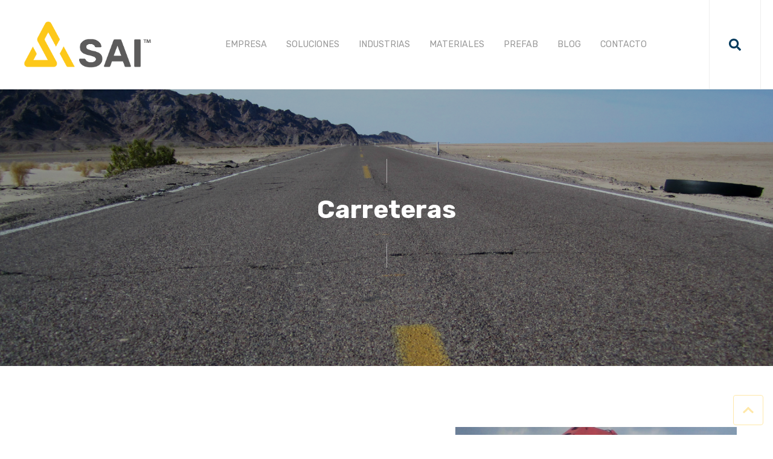

--- FILE ---
content_type: text/html; charset=UTF-8
request_url: https://sai.la/es/aplicaciones/carreteras/
body_size: 11337
content:
<!doctype html><html lang="es"><head>
    <meta charset="utf-8">
    <title>Carreteras – Geotextil en carreteras | Geosai</title>
    <link rel="shortcut icon" href="https://sai.la/hubfs/4.%20SAI/LOGOTIPOS/logo-sai_favicon.png">
    <meta name="description" content="Debe considerar que el armado de muros mecánicamente estabilizados en puentes o vías de comunicación, requieren de geosintéticos de alta resistencia y duración.">
    
		
    <meta name="viewport" content="width=device-width, initial-scale=1">

    <script src="/hs/hsstatic/jquery-libs/static-1.4/jquery/jquery-1.11.2.js"></script>
<script src="/hs/hsstatic/jquery-libs/static-1.4/jquery-migrate/jquery-migrate-1.2.1.js"></script>
<script>hsjQuery = window['jQuery'];</script>
    <meta property="og:description" content="Debe considerar que el armado de muros mecánicamente estabilizados en puentes o vías de comunicación, requieren de geosintéticos de alta resistencia y duración.">
    <meta property="og:title" content="Carreteras – Geotextil en carreteras | Geosai">
    <meta name="twitter:description" content="Debe considerar que el armado de muros mecánicamente estabilizados en puentes o vías de comunicación, requieren de geosintéticos de alta resistencia y duración.">
    <meta name="twitter:title" content="Carreteras – Geotextil en carreteras | Geosai">

    

    
    <style>
a.cta_button{-moz-box-sizing:content-box !important;-webkit-box-sizing:content-box !important;box-sizing:content-box !important;vertical-align:middle}.hs-breadcrumb-menu{list-style-type:none;margin:0px 0px 0px 0px;padding:0px 0px 0px 0px}.hs-breadcrumb-menu-item{float:left;padding:10px 0px 10px 10px}.hs-breadcrumb-menu-divider:before{content:'›';padding-left:10px}.hs-featured-image-link{border:0}.hs-featured-image{float:right;margin:0 0 20px 20px;max-width:50%}@media (max-width: 568px){.hs-featured-image{float:none;margin:0;width:100%;max-width:100%}}.hs-screen-reader-text{clip:rect(1px, 1px, 1px, 1px);height:1px;overflow:hidden;position:absolute !important;width:1px}
</style>

<link rel="stylesheet" href="https://sai.la/hubfs/hub_generated/template_assets/1/79972895368/1769793828364/template_main.min.css">
<link rel="stylesheet" href="https://cdnjs.cloudflare.com/ajax/libs/font-awesome/5.13.0/css/all.min.css">
<link rel="stylesheet" href="https://sai.la/hubfs/hub_generated/template_assets/1/35727773043/1769792353902/template__header_row_01_01.min.css">

			<style>
				
				
				  
				    
					
				    
					
				    
					
				    
					
				
			</style>
      

		<style>
			.atmc-header {
				
				  position: fixed;
				
			}
			.atmc-header.sticky {
				background-color: #FFFFFF;
			}
			.atmc-header-default {
				background-color: #FFFFFF;
			}
			@media (max-width: 991px) {
				.atmc-header {
					background-color: #FFFFFF;
				}
				.atmc-header-transparent {
					
					  position: fixed;
					
				}
			}
		</style>
	
<link rel="stylesheet" href="https://7052064.fs1.hubspotusercontent-na1.net/hubfs/7052064/hub_generated/module_assets/1/-2712622/1769702984880/module_search_input.min.css">

<style>
  #hs_cos_wrapper_site_search .hs-search-field__bar>form {}

#hs_cos_wrapper_site_search .hs-search-field__bar>form>label {}

#hs_cos_wrapper_site_search .hs-search-field__bar>form>.hs-search-field__input {}

#hs_cos_wrapper_site_search .hs-search-field__button {}

#hs_cos_wrapper_site_search .hs-search-field__button:hover,
#hs_cos_wrapper_site_search .hs-search-field__button:focus {}

#hs_cos_wrapper_site_search .hs-search-field__button:active {}

#hs_cos_wrapper_site_search .hs-search-field--open .hs-search-field__suggestions {}

#hs_cos_wrapper_site_search .hs-search-field--open .hs-search-field__suggestions a {}

#hs_cos_wrapper_site_search .hs-search-field--open .hs-search-field__suggestions a:hover {}

</style>


			<style>
				
				
					.widget_1663181969243:before {
						background: #000000;
						opacity: 0.3;
					}
				
				
				
				
				

			</style>
		
<style>
  @font-face {
    font-family: "Roboto";
    font-weight: 400;
    font-style: normal;
    font-display: swap;
    src: url("/_hcms/googlefonts/Roboto/regular.woff2") format("woff2"), url("/_hcms/googlefonts/Roboto/regular.woff") format("woff");
  }
  @font-face {
    font-family: "Roboto";
    font-weight: 700;
    font-style: normal;
    font-display: swap;
    src: url("/_hcms/googlefonts/Roboto/700.woff2") format("woff2"), url("/_hcms/googlefonts/Roboto/700.woff") format("woff");
  }
  @font-face {
    font-family: "Roboto";
    font-weight: 700;
    font-style: normal;
    font-display: swap;
    src: url("/_hcms/googlefonts/Roboto/700.woff2") format("woff2"), url("/_hcms/googlefonts/Roboto/700.woff") format("woff");
  }
  @font-face {
    font-family: "Rubik";
    font-weight: 400;
    font-style: normal;
    font-display: swap;
    src: url("/_hcms/googlefonts/Rubik/regular.woff2") format("woff2"), url("/_hcms/googlefonts/Rubik/regular.woff") format("woff");
  }
  @font-face {
    font-family: "Rubik";
    font-weight: 700;
    font-style: normal;
    font-display: swap;
    src: url("/_hcms/googlefonts/Rubik/700.woff2") format("woff2"), url("/_hcms/googlefonts/Rubik/700.woff") format("woff");
  }
  @font-face {
    font-family: "Rubik";
    font-weight: 700;
    font-style: normal;
    font-display: swap;
    src: url("/_hcms/googlefonts/Rubik/700.woff2") format("woff2"), url("/_hcms/googlefonts/Rubik/700.woff") format("woff");
  }
</style>

<!-- Editor Styles -->
<style id="hs_editor_style" type="text/css">
.dnd_area-row-0-force-full-width-section > .row-fluid {
  max-width: none !important;
}
.dnd_area-row-1-max-width-section-centering > .row-fluid {
  max-width: 1200px !important;
  margin-left: auto !important;
  margin-right: auto !important;
}
.dnd_area-row-5-max-width-section-centering > .row-fluid {
  max-width: 600px !important;
  margin-left: auto !important;
  margin-right: auto !important;
}
.widget_1699314406319-flexbox-positioning {
  display: -ms-flexbox !important;
  -ms-flex-direction: column !important;
  -ms-flex-align: center !important;
  -ms-flex-pack: start;
  display: flex !important;
  flex-direction: column !important;
  align-items: center !important;
  justify-content: flex-start;
}
.widget_1699314406319-flexbox-positioning > div {
  max-width: 100%;
  flex-shrink: 0 !important;
}
/* HubSpot Non-stacked Media Query Styles */
@media (min-width:768px) {
  .dnd_area-row-1-vertical-alignment > .row-fluid {
    display: -ms-flexbox !important;
    -ms-flex-direction: row;
    display: flex !important;
    flex-direction: row;
  }
  .dnd_area-row-3-vertical-alignment > .row-fluid {
    display: -ms-flexbox !important;
    -ms-flex-direction: row;
    display: flex !important;
    flex-direction: row;
  }
  .dnd_area-row-4-vertical-alignment > .row-fluid {
    display: -ms-flexbox !important;
    -ms-flex-direction: row;
    display: flex !important;
    flex-direction: row;
  }
  .dnd_area-row-5-vertical-alignment > .row-fluid {
    display: -ms-flexbox !important;
    -ms-flex-direction: row;
    display: flex !important;
    flex-direction: row;
  }
  .cell_1697658049604-vertical-alignment {
    display: -ms-flexbox !important;
    -ms-flex-direction: column !important;
    -ms-flex-pack: center !important;
    display: flex !important;
    flex-direction: column !important;
    justify-content: center !important;
  }
  .cell_1697658049604-vertical-alignment > div {
    flex-shrink: 0 !important;
  }
  .cell_1661969566532-vertical-alignment {
    display: -ms-flexbox !important;
    -ms-flex-direction: column !important;
    -ms-flex-pack: center !important;
    display: flex !important;
    flex-direction: column !important;
    justify-content: center !important;
  }
  .cell_1661969566532-vertical-alignment > div {
    flex-shrink: 0 !important;
  }
  .cell_16976447126694-row-0-vertical-alignment > .row-fluid {
    display: -ms-flexbox !important;
    -ms-flex-direction: row;
    display: flex !important;
    flex-direction: row;
  }
  .cell_1699314419897-vertical-alignment {
    display: -ms-flexbox !important;
    -ms-flex-direction: column !important;
    -ms-flex-pack: center !important;
    display: flex !important;
    flex-direction: column !important;
    justify-content: center !important;
  }
  .cell_1699314419897-vertical-alignment > div {
    flex-shrink: 0 !important;
  }
  .cell_1699314419894-vertical-alignment {
    display: -ms-flexbox !important;
    -ms-flex-direction: column !important;
    -ms-flex-pack: center !important;
    display: flex !important;
    flex-direction: column !important;
    justify-content: center !important;
  }
  .cell_1699314419894-vertical-alignment > div {
    flex-shrink: 0 !important;
  }
  .cell_1697731611397-vertical-alignment {
    display: -ms-flexbox !important;
    -ms-flex-direction: column !important;
    -ms-flex-pack: center !important;
    display: flex !important;
    flex-direction: column !important;
    justify-content: center !important;
  }
  .cell_1697731611397-vertical-alignment > div {
    flex-shrink: 0 !important;
  }
  .cell_1697730201708-vertical-alignment {
    display: -ms-flexbox !important;
    -ms-flex-direction: column !important;
    -ms-flex-pack: center !important;
    display: flex !important;
    flex-direction: column !important;
    justify-content: center !important;
  }
  .cell_1697730201708-vertical-alignment > div {
    flex-shrink: 0 !important;
  }
  .cell_1697730206328-vertical-alignment {
    display: -ms-flexbox !important;
    -ms-flex-direction: column !important;
    -ms-flex-pack: center !important;
    display: flex !important;
    flex-direction: column !important;
    justify-content: center !important;
  }
  .cell_1697730206328-vertical-alignment > div {
    flex-shrink: 0 !important;
  }
  .cell_1697731652143-vertical-alignment {
    display: -ms-flexbox !important;
    -ms-flex-direction: column !important;
    -ms-flex-pack: center !important;
    display: flex !important;
    flex-direction: column !important;
    justify-content: center !important;
  }
  .cell_1697731652143-vertical-alignment > div {
    flex-shrink: 0 !important;
  }
  .cell_16619737871414-vertical-alignment {
    display: -ms-flexbox !important;
    -ms-flex-direction: column !important;
    -ms-flex-pack: center !important;
    display: flex !important;
    flex-direction: column !important;
    justify-content: center !important;
  }
  .cell_16619737871414-vertical-alignment > div {
    flex-shrink: 0 !important;
  }
}
/* HubSpot Styles (default) */
.dnd_area-row-0-padding {
  padding-top: 0px !important;
  padding-bottom: 0px !important;
  padding-left: 0px !important;
  padding-right: 0px !important;
}
.dnd_area-row-2-padding {
  padding-top: 0px !important;
  padding-bottom: 0px !important;
}
.dnd_area-row-5-background-layers {
  background-image: url('https://sai.la/hubfs/SAI/SUSTENTABILIDAD/sustentabilidad_sai.jpg') !important;
  background-position: center center !important;
  background-size: cover !important;
  background-repeat: no-repeat !important;
}
.cell_16976447126694-padding {
  padding-top: 60px !important;
  padding-bottom: 60px !important;
  padding-left: 80px !important;
  padding-right: 80px !important;
}
.cell_16976447126694-background-layers {
  background-image: linear-gradient(rgba(241, 194, 51, 0.2), rgba(241, 194, 51, 0.2)) !important;
  background-position: left top !important;
  background-size: auto !important;
  background-repeat: no-repeat !important;
}
</style>
    
  <script data-search_input-config="config_site_search" type="application/json">
  {
    "autosuggest_results_message": "Resultados para \u201C[[search_term]]\u201D",
    "autosuggest_no_results_message": "No hay resultados de sugerencia autom\u00E1tica para \u201C[[search_term]]\u201D",
    "sr_empty_search_field_message": "No hay sugerencias porque el campo de b\u00FAsqueda est\u00E1 vac\u00EDo.",
    "sr_autosuggest_results_message": "En estos momentos hay [[number_of_results]] resultados de texto predictivo para [[search_term]]. Ve a la lista de resultados presionando la tecla de la flecha hacia abajo o pulsa Intro para buscar todos los resultados.",
    "sr_search_field_aria_label": "Esto es un campo de b\u00FAsqueda con una funci\u00F3n de texto predictivo.",
    "sr_search_button_aria_label": "Buscar"
  }
  </script>

  <script id="hs-search-input__valid-content-types" type="application/json">
    [
      
        "SITE_PAGE",
      
        "LANDING_PAGE",
      
        "BLOG_POST",
      
        "LISTING_PAGE",
      
        "KNOWLEDGE_ARTICLE",
      
        "HS_CASE_STUDY"
      
    ]
  </script>


    
<!--  Added by GoogleAnalytics4 integration -->
<script>
var _hsp = window._hsp = window._hsp || [];
window.dataLayer = window.dataLayer || [];
function gtag(){dataLayer.push(arguments);}

var useGoogleConsentModeV2 = true;
var waitForUpdateMillis = 1000;


if (!window._hsGoogleConsentRunOnce) {
  window._hsGoogleConsentRunOnce = true;

  gtag('consent', 'default', {
    'ad_storage': 'denied',
    'analytics_storage': 'denied',
    'ad_user_data': 'denied',
    'ad_personalization': 'denied',
    'wait_for_update': waitForUpdateMillis
  });

  if (useGoogleConsentModeV2) {
    _hsp.push(['useGoogleConsentModeV2'])
  } else {
    _hsp.push(['addPrivacyConsentListener', function(consent){
      var hasAnalyticsConsent = consent && (consent.allowed || (consent.categories && consent.categories.analytics));
      var hasAdsConsent = consent && (consent.allowed || (consent.categories && consent.categories.advertisement));

      gtag('consent', 'update', {
        'ad_storage': hasAdsConsent ? 'granted' : 'denied',
        'analytics_storage': hasAnalyticsConsent ? 'granted' : 'denied',
        'ad_user_data': hasAdsConsent ? 'granted' : 'denied',
        'ad_personalization': hasAdsConsent ? 'granted' : 'denied'
      });
    }]);
  }
}

gtag('js', new Date());
gtag('set', 'developer_id.dZTQ1Zm', true);
gtag('config', 'G-930V2DN55V');
</script>
<script async src="https://www.googletagmanager.com/gtag/js?id=G-930V2DN55V"></script>

<!-- /Added by GoogleAnalytics4 integration -->

<!--  Added by GoogleTagManager integration -->
<script>
var _hsp = window._hsp = window._hsp || [];
window.dataLayer = window.dataLayer || [];
function gtag(){dataLayer.push(arguments);}

var useGoogleConsentModeV2 = true;
var waitForUpdateMillis = 1000;



var hsLoadGtm = function loadGtm() {
    if(window._hsGtmLoadOnce) {
      return;
    }

    if (useGoogleConsentModeV2) {

      gtag('set','developer_id.dZTQ1Zm',true);

      gtag('consent', 'default', {
      'ad_storage': 'denied',
      'analytics_storage': 'denied',
      'ad_user_data': 'denied',
      'ad_personalization': 'denied',
      'wait_for_update': waitForUpdateMillis
      });

      _hsp.push(['useGoogleConsentModeV2'])
    }

    (function(w,d,s,l,i){w[l]=w[l]||[];w[l].push({'gtm.start':
    new Date().getTime(),event:'gtm.js'});var f=d.getElementsByTagName(s)[0],
    j=d.createElement(s),dl=l!='dataLayer'?'&l='+l:'';j.async=true;j.src=
    'https://www.googletagmanager.com/gtm.js?id='+i+dl;f.parentNode.insertBefore(j,f);
    })(window,document,'script','dataLayer','GTM-5DSSGGB');

    window._hsGtmLoadOnce = true;
};

_hsp.push(['addPrivacyConsentListener', function(consent){
  if(consent.allowed || (consent.categories && consent.categories.analytics)){
    hsLoadGtm();
  }
}]);

</script>

<!-- /Added by GoogleTagManager integration -->

    <link rel="canonical" href="https://sai.la/es/aplicaciones/carreteras/">


<meta property="og:url" content="https://sai.la/es/aplicaciones/carreteras/">
<meta name="twitter:card" content="summary">
<meta http-equiv="content-language" content="es">






  <meta name="generator" content="HubSpot"></head>
	
	
	
	
	
		

		

		
	
	
	
	
  	
	
	
	
		
  <body class="atmc-body-header-default">
<!--  Added by GoogleTagManager integration -->
<noscript><iframe src="https://www.googletagmanager.com/ns.html?id=GTM-5DSSGGB" height="0" width="0" style="display:none;visibility:hidden"></iframe></noscript>

<!-- /Added by GoogleTagManager integration -->

    <div class="body-wrapper   hs-content-id-83692403883 hs-site-page page ">
		  
			
			  <div data-global-resource-path="GEOSAI/templates/partials/header.html">

  
  

 









  

  
	<header class="atmc-header atmc-header_absolute_sticky atmc-header-default atmc-header-dark">
		<div class="atmc-header_container">		

			
			<div class="atmc-header_logo">
				
				<a href="https://sai.la/es/?hsLang=es" class="atmc-header_logo_dark">
					
					  
					
					  
					
					  <img src="https://sai.la/hubfs/4.%20SAI/WEB%20-%20SAI/LOGOS%20-%20SAI/SAI-AMERICAS_TM.png" alt="sai-logo-united-for-sustainability" width="100%" style="max-width: 250px; max-height: 115px">
					
				</a>
			</div>

			
			
			<div class="atmc-header_menu-wrapper">
				<div class="atmc-header_navigation">
					<div class="atmc-header_menu">
						<div id="hs_menu_wrapper_header_" class="hs-menu-wrapper active-branch flyouts hs-menu-flow-horizontal" role="navigation" data-sitemap-name="default" data-menu-id="79847672872" aria-label="Navigation Menu">
 <ul role="menu">
  <li class="hs-menu-item hs-menu-depth-1 hs-item-has-children" role="none"><a href="javascript:;" aria-haspopup="true" aria-expanded="false" role="menuitem">EMPRESA</a>
   <ul role="menu" class="hs-menu-children-wrapper">
    <li class="hs-menu-item hs-menu-depth-2" role="none"><a href="https://sai.la/es/somos/" role="menuitem">Acerca de</a></li>
    <li class="hs-menu-item hs-menu-depth-2" role="none"><a href="https://sai.la/es/sustentabilidad" role="menuitem">ESG</a></li>
   </ul></li>
  <li class="hs-menu-item hs-menu-depth-1 hs-item-has-children" role="none"><a href="javascript:;" aria-haspopup="true" aria-expanded="false" role="menuitem">SOLUCIONES</a>
   <ul role="menu" class="hs-menu-children-wrapper">
    <li class="hs-menu-item hs-menu-depth-2" role="none"><a href="https://sai.la/es/soluciones/gestion-del-agua" role="menuitem">Gestión del agua</a></li>
    <li class="hs-menu-item hs-menu-depth-2" role="none"><a href="https://sai.la/es/soluciones/proteccion-del-suelo" role="menuitem">Protección del suelo</a></li>
    <li class="hs-menu-item hs-menu-depth-2" role="none"><a href="https://sai.la/es/soluciones/contencion-secundaria" role="menuitem">Contención secundaria</a></li>
    <li class="hs-menu-item hs-menu-depth-2" role="none"><a href="https://sai.la/es/soluciones/almacenamiento-biogas" role="menuitem">Almacenamiento de Biogás</a></li>
    <li class="hs-menu-item hs-menu-depth-2" role="none"><a href="https://sai.la/es/soluciones/rehabilitacion-concreto" role="menuitem">Rehabilitación de concreto</a></li>
   </ul></li>
  <li class="hs-menu-item hs-menu-depth-1 hs-item-has-children" role="none"><a href="javascript:;" aria-haspopup="true" aria-expanded="false" role="menuitem">INDUSTRIAS</a>
   <ul role="menu" class="hs-menu-children-wrapper">
    <li class="hs-menu-item hs-menu-depth-2" role="none"><a href="https://sai.la/es/aplicaciones/mineria" role="menuitem">Minería</a></li>
    <li class="hs-menu-item hs-menu-depth-2" role="none"><a href="https://sai.la/es/aplicaciones/construccion-infraestructura" role="menuitem">Construcción</a></li>
    <li class="hs-menu-item hs-menu-depth-2" role="none"><a href="https://sai.la/es/aplicaciones/rellenos-sanitarios" role="menuitem">Rellenos sanitarios</a></li>
    <li class="hs-menu-item hs-menu-depth-2" role="none"><a href="https://sai.la/es/aplicaciones/energia" role="menuitem">Energía</a></li>
    <li class="hs-menu-item hs-menu-depth-2" role="none"><a href="https://sai.la/es/aplicaciones/agua-aguas-residuales" role="menuitem">Agua y Aguas residuales</a></li>
    <li class="hs-menu-item hs-menu-depth-2" role="none"><a href="https://sai.la/es/aplicaciones/industrial-quimica" role="menuitem">Industrial y quimico</a></li>
    <li class="hs-menu-item hs-menu-depth-2" role="none"><a href="https://sai.la/es/aplicaciones/agroindustrial" role="menuitem">Agroindustrial</a></li>
   </ul></li>
  <li class="hs-menu-item hs-menu-depth-1 hs-item-has-children" role="none"><a href="javascript:;" aria-haspopup="true" aria-expanded="false" role="menuitem">MATERIALES</a>
   <ul role="menu" class="hs-menu-children-wrapper">
    <li class="hs-menu-item hs-menu-depth-2" role="none"><a href="https://sai.la/es/productos/geosinteticos" role="menuitem">Geosintéticos</a></li>
    <li class="hs-menu-item hs-menu-depth-2" role="none"><a href="https://sai.la/es/productos/geomembrana" role="menuitem">Geomembrana</a></li>
    <li class="hs-menu-item hs-menu-depth-2" role="none"><a href="https://sai.la/es/productos/geotextil" role="menuitem">Geotextiles</a></li>
    <li class="hs-menu-item hs-menu-depth-2" role="none"><a href="https://sai.la/es/productos/geomallas" role="menuitem">Geomallas</a></li>
    <li class="hs-menu-item hs-menu-depth-2" role="none"><a href="https://sai.la/es/productos/georedes" role="menuitem">Georedes</a></li>
    <li class="hs-menu-item hs-menu-depth-2" role="none"><a href="https://sai.la/es/productos/geocompuestos" role="menuitem">Geocompuestos</a></li>
    <li class="hs-menu-item hs-menu-depth-2" role="none"><a href="https://sai.la/es/productos/geoceldas" role="menuitem">Geoceldas</a></li>
    <li class="hs-menu-item hs-menu-depth-2" role="none"><a href="https://sai.la/es/productos/mantas-control-de-erosion" role="menuitem">Mantas Control de erosión</a></li>
    <li class="hs-menu-item hs-menu-depth-2" role="none"><a href="https://sai.la/es/productos/cpl-placas-y-perfiles-para-concreto" role="menuitem">Placas de protección CPL</a></li>
    <li class="hs-menu-item hs-menu-depth-2" role="none"><a href="https://sai.la/es/productos/barreras-de-bentonita-gcl" role="menuitem">Barreras de bentonita GCL</a></li>
   </ul></li>
  <li class="hs-menu-item hs-menu-depth-1" role="none"><a href="https://sai.la/es/prefab" role="menuitem">PREFAB</a></li>
  <li class="hs-menu-item hs-menu-depth-1" role="none"><a href="https://blog.sai.la/es/" role="menuitem" target="_blank" rel="noopener">BLOG</a></li>
  <li class="hs-menu-item hs-menu-depth-1" role="none"><a href="https://sai.la/es/contacto" role="menuitem">CONTACTO</a></li>
 </ul>
</div>
					</div>
				</div>
			</div>
			

			
			<div class="atmc-header_right">
				<div class="atmc-header_language-switcher-wrapper h-full"></div>
				
				  
						<div class="atmc-header_search_trigger-wrapper h-full"></div>
					
				
			</div>
			
			
			

			
				
			

      



		</div>
	</header>

  
  










  
	
	<div class="atmc-header-hidden hidden">
		
	</div>

	<div class="atmc-header-01_search_trigger hidden">
		<svg version="1.0" xmlns="http://www.w3.org/2000/svg" viewbox="0 0 512 512" aria-hidden="true"><g id="search1_layer"><path d="M505 442.7L405.3 343c-4.5-4.5-10.6-7-17-7H372c27.6-35.3 44-79.7 44-128C416 93.1 322.9 0 208 0S0 93.1 0 208s93.1 208 208 208c48.3 0 92.7-16.4 128-44v16.3c0 6.4 2.5 12.5 7 17l99.7 99.7c9.4 9.4 24.6 9.4 33.9 0l28.3-28.3c9.4-9.4 9.4-24.6.1-34zM208 336c-70.7 0-128-57.2-128-128 0-70.7 57.2-128 128-128 70.7 0 128 57.2 128 128 0 70.7-57.2 128-128 128z" /></g></svg>
	</div>
	<div class="atmc-header-01_search">
		<div>
			<div class="atmc-header-01_search_top block text-right">
				<div class="atmc-header-01_search_close">
					<div class="hamburger hamburger--slider js-hamburger is-active">
						<div class="hamburger-box">
							<div class="hamburger-inner"></div>
						</div>
					</div>
				</div>
			</div>
			<div id="hs_cos_wrapper_site_search" class="hs_cos_wrapper hs_cos_wrapper_widget hs_cos_wrapper_type_module" style="" data-hs-cos-general-type="widget" data-hs-cos-type="module">












  












<div class="hs-search-field">
    <div class="hs-search-field__bar hs-search-field__bar--button-inline  ">
      <form data-hs-do-not-collect="true" class="hs-search-field__form" action="/hs-search-results">

        <label class="hs-search-field__label " for="site_search-input">Buscar</label>

        <input role="combobox" aria-expanded="false" aria-controls="autocomplete-results" aria-label="Esto es un campo de búsqueda con una función de texto predictivo." type="search" class="hs-search-field__input" id="site_search-input" name="q" autocomplete="off" aria-autocomplete="list" placeholder="Buscar">

        
          
        
          
        
          
            <input type="hidden" name="type" value="BLOG_POST">
          
        
          
            <input type="hidden" name="type" value="LISTING_PAGE">
          
        
          
        
          
        

        

        <button class="hs-search-field__button " aria-label="Buscar">
          <span id="hs_cos_wrapper_site_search_" class="hs_cos_wrapper hs_cos_wrapper_widget hs_cos_wrapper_type_icon" style="" data-hs-cos-general-type="widget" data-hs-cos-type="icon"><svg version="1.0" xmlns="http://www.w3.org/2000/svg" viewbox="0 0 512 512" aria-hidden="true"><g id="search2_layer"><path d="M505 442.7L405.3 343c-4.5-4.5-10.6-7-17-7H372c27.6-35.3 44-79.7 44-128C416 93.1 322.9 0 208 0S0 93.1 0 208s93.1 208 208 208c48.3 0 92.7-16.4 128-44v16.3c0 6.4 2.5 12.5 7 17l99.7 99.7c9.4 9.4 24.6 9.4 33.9 0l28.3-28.3c9.4-9.4 9.4-24.6.1-34zM208 336c-70.7 0-128-57.2-128-128 0-70.7 57.2-128 128-128 70.7 0 128 57.2 128 128 0 70.7-57.2 128-128 128z" /></g></svg></span>
           </button>
        <div class="hs-search-field__suggestions-container ">
          <ul id="autocomplete-results" role="listbox" aria-label="term" class="hs-search-field__suggestions">
            
              <li role="option" tabindex="-1" aria-posinset="1" aria-setsize="0" class="results-for show-for-sr">No hay sugerencias porque el campo de búsqueda está vacío.</li>
            
          </ul>
        </div>
      </form>
    </div>
    <div id="sr-messenger" class="hs-search-sr-message-container show-for-sr" role="status" aria-live="polite" aria-atomic="true">
    </div>
</div>

</div>
		</div>
	</div>
	

</div>
			
			
			

      
	<main class="body-container-wrapper">
		<div class="container-fluid body-container">
<div class="row-fluid-wrapper">
<div class="row-fluid">
<div class="span12 widget-span widget-type-cell " style="" data-widget-type="cell" data-x="0" data-w="12">

<div class="row-fluid-wrapper row-depth-1 row-number-1 dnd_area-row-0-force-full-width-section dnd-section dnd_area-row-0-padding">
<div class="row-fluid ">
<div class="span12 widget-span widget-type-custom_widget dnd-module" style="" data-widget-type="custom_widget" data-x="0" data-w="12">
<div id="hs_cos_wrapper_widget_1663181969243" class="hs_cos_wrapper hs_cos_wrapper_widget hs_cos_wrapper_type_module" style="" data-hs-cos-general-type="widget" data-hs-cos-type="module">

		<div id="" class="atmc-hero-01 atmc-hero text- widget_1663181969243  atmc-parallax atmc-overlay  " style="background-image:url('https://sai.la/hubfs/GEOSAI/WEBSITE/Im%C3%A1genes%20banner/Aplicaciones/02-%20CARRETERAS.png');">
			<div class="atmc-container">

				<div class="row-fluid">
					<div class="span12 py-4 text-center text-white">
						
							
								<h1 class="atmc-hero-01_heading sr-invisible fadeInBottom">Carreteras</h1>
							
						
						
						
							<div class="sr-invisible fadeInBottom"><span id="hs_cos_wrapper_widget_1663181969243_" class="hs_cos_wrapper hs_cos_wrapper_widget hs_cos_wrapper_type_cta" style="" data-hs-cos-general-type="widget" data-hs-cos-type="cta"></span></div>
						
					</div>
				</div>

			</div>
			
		</div>

		
		
		

</div>

</div><!--end widget-span -->
</div><!--end row-->
</div><!--end row-wrapper -->

<div class="row-fluid-wrapper row-depth-1 row-number-2 dnd_area-row-1-vertical-alignment dnd_area-row-1-max-width-section-centering dnd-section">
<div class="row-fluid ">
<div class="span7 widget-span widget-type-cell cell_1661969566532-vertical-alignment dnd-column" style="" data-widget-type="cell" data-x="0" data-w="7">

<div class="row-fluid-wrapper row-depth-1 row-number-3 dnd-row">
<div class="row-fluid ">
<div class="span12 widget-span widget-type-custom_widget dnd-module" style="" data-widget-type="custom_widget" data-x="0" data-w="12">
<div id="hs_cos_wrapper_widget_1661970214377" class="hs_cos_wrapper hs_cos_wrapper_widget hs_cos_wrapper_type_module" style="" data-hs-cos-general-type="widget" data-hs-cos-type="module"><div id="" class="atmc-content-01 text-left  ">
	
	
	
	  <div class="atmc-intro sr-invisible fadeInBottom">
  	<div>
<p style="font-size: 18px;">Las vías de comunicación dentro de un país son parte fundamental del buen desarrollo comercial de éste, por lo que se ha invertido en desarrollar nuevas tecnologías para mejorar el diseño de las autopistas, carreteras, vías férreas, caminos y puentes, el uso de geotextiles, geomallas, geoceldas, entre otros geosintéticos, juega un papel importante, ya que tienen la finalidad de&nbsp;<strong>reducir costos de construcción y mantenimiento</strong>, así como incrementar su desempeño y vida útil.</p>
</div>
  	</div>
	
	
</div></div>

</div><!--end widget-span -->
</div><!--end row-->
</div><!--end row-wrapper -->

</div><!--end widget-span -->
<div class="span5 widget-span widget-type-cell dnd-column cell_1697658049604-vertical-alignment" style="" data-widget-type="cell" data-x="7" data-w="5">

<div class="row-fluid-wrapper row-depth-1 row-number-4 dnd-row">
<div class="row-fluid ">
<div class="span12 widget-span widget-type-custom_widget dnd-module" style="" data-widget-type="custom_widget" data-x="0" data-w="12">
<div id="hs_cos_wrapper_widget_1661970836150" class="hs_cos_wrapper hs_cos_wrapper_widget hs_cos_wrapper_type_module" style="" data-hs-cos-general-type="widget" data-hs-cos-type="module">
<div id="" class="atmc-image-default  sr-invisible fadeInBottom ">
	
		
		
			
		
	  <div>
  		<img loading="lazy" src="https://sai.la/hubfs/GEOSAI/IMAGEN-%20Carreteras.png" alt="IMAGEN- Carreteras" style="max-width: 100%; height: auto;">
	  </div>
	 
</div>
</div>

</div><!--end widget-span -->
</div><!--end row-->
</div><!--end row-wrapper -->

</div><!--end widget-span -->
</div><!--end row-->
</div><!--end row-wrapper -->

<div class="row-fluid-wrapper row-depth-1 row-number-5 dnd_area-row-2-padding dnd-section">
<div class="row-fluid ">
<div class="span12 widget-span widget-type-cell cell_16976447126694-background-layers cell_16976447126694-background-color cell_16976447126694-padding dnd-column" style="" data-widget-type="cell" data-x="0" data-w="12">

<div class="row-fluid-wrapper row-depth-1 row-number-6 cell_16976447126694-row-0-vertical-alignment dnd-row">
<div class="row-fluid ">
<div class="span8 widget-span widget-type-cell cell_1699314419894-vertical-alignment dnd-column" style="" data-widget-type="cell" data-x="0" data-w="8">

<div class="row-fluid-wrapper row-depth-1 row-number-7 dnd-row">
<div class="row-fluid ">
<div class="span12 widget-span widget-type-custom_widget dnd-module" style="" data-widget-type="custom_widget" data-x="0" data-w="12">
<div id="hs_cos_wrapper_widget_1699314419682" class="hs_cos_wrapper hs_cos_wrapper_widget hs_cos_wrapper_type_module widget-type-rich_text" style="" data-hs-cos-general-type="widget" data-hs-cos-type="module"><span id="hs_cos_wrapper_widget_1699314419682_" class="hs_cos_wrapper hs_cos_wrapper_widget hs_cos_wrapper_type_rich_text" style="" data-hs-cos-general-type="widget" data-hs-cos-type="rich_text"><h4 style="font-size: 30px; font-weight: normal; text-align: left;"><span style="color: #166751;"><span style="font-weight: bold;">Comunícate con nosotros </span>y descubre la solución para impulsar tu proyecto.</span></h4>
<p>Trabajemos juntos para hacer realidad tu idea y potenciar su crecimiento.</p></span></div>

</div><!--end widget-span -->
</div><!--end row-->
</div><!--end row-wrapper -->

</div><!--end widget-span -->
<div class="span4 widget-span widget-type-cell cell_1699314419897-vertical-alignment dnd-column" style="" data-widget-type="cell" data-x="8" data-w="4">

<div class="row-fluid-wrapper row-depth-1 row-number-8 dnd-row">
<div class="row-fluid ">
<div class="span12 widget-span widget-type-custom_widget widget_1699314406319-flexbox-positioning dnd-module" style="" data-widget-type="custom_widget" data-x="0" data-w="12">
<div id="hs_cos_wrapper_widget_1699314406319" class="hs_cos_wrapper hs_cos_wrapper_widget hs_cos_wrapper_type_module widget-type-cta" style="" data-hs-cos-general-type="widget" data-hs-cos-type="module"><span id="hs_cos_wrapper_widget_1699314406319_" class="hs_cos_wrapper hs_cos_wrapper_widget hs_cos_wrapper_type_cta" style="" data-hs-cos-general-type="widget" data-hs-cos-type="cta"><!--HubSpot Call-to-Action Code --><span class="hs-cta-wrapper" id="hs-cta-wrapper-ae856644-0448-4e1d-ac87-2925a121b505"><span class="hs-cta-node hs-cta-ae856644-0448-4e1d-ac87-2925a121b505" id="hs-cta-ae856644-0448-4e1d-ac87-2925a121b505"><!--[if lte IE 8]><div id="hs-cta-ie-element"></div><![endif]--><a href="https://cta-redirect.hubspot.com/cta/redirect/7800567/ae856644-0448-4e1d-ac87-2925a121b505" target="_blank" rel="noopener"><img class="hs-cta-img" id="hs-cta-img-ae856644-0448-4e1d-ac87-2925a121b505" style="border-width:0px;" height="93" width="341" src="https://no-cache.hubspot.com/cta/default/7800567/ae856644-0448-4e1d-ac87-2925a121b505.png" alt="cta-whatsapp-sai"></a></span><script charset="utf-8" src="/hs/cta/cta/current.js"></script><script type="text/javascript"> hbspt.cta._relativeUrls=true;hbspt.cta.load(7800567, 'ae856644-0448-4e1d-ac87-2925a121b505', {"useNewLoader":"true","region":"na1"}); </script></span><!-- end HubSpot Call-to-Action Code --></span></div>

</div><!--end widget-span -->
</div><!--end row-->
</div><!--end row-wrapper -->

</div><!--end widget-span -->
</div><!--end row-->
</div><!--end row-wrapper -->

</div><!--end widget-span -->
</div><!--end row-->
</div><!--end row-wrapper -->

<div class="row-fluid-wrapper row-depth-1 row-number-9 dnd-section dnd_area-row-3-vertical-alignment">
<div class="row-fluid ">
<div class="span6 widget-span widget-type-cell cell_1697730201708-vertical-alignment dnd-column" style="" data-widget-type="cell" data-x="0" data-w="6">

<div class="row-fluid-wrapper row-depth-1 row-number-10 dnd-row">
<div class="row-fluid ">
<div class="span12 widget-span widget-type-custom_widget dnd-module" style="" data-widget-type="custom_widget" data-x="0" data-w="12">
<div id="hs_cos_wrapper_module_1697658041991" class="hs_cos_wrapper hs_cos_wrapper_widget hs_cos_wrapper_type_module" style="" data-hs-cos-general-type="widget" data-hs-cos-type="module"><div id="" class="atmc-content-01 text-left  ">
	
	
	
	  <div class="atmc-intro sr-invisible fadeInBottom">
  	<p style="margin-top: 0cm; margin-right: 0cm; margin-bottom: 0cm; vertical-align: baseline; padding-left: 0cm; font-size: 18px; text-align: left;"><strong>La estabilización de las múltiples&nbsp;superficies&nbsp;donde pasará una carretera&nbsp;obliga&nbsp;a contar con estudios&nbsp;geotécnicos&nbsp;completos.</strong></p>
<p style="margin-top: 0cm; margin-right: 0cm; margin-bottom: 0cm; vertical-align: baseline; padding-left: 0cm; font-size: 18px; text-align: left;">&nbsp;</p>
<p style="margin-top: 0cm; margin-right: 0cm; margin-bottom: 0cm; vertical-align: baseline; padding-left: 0cm; font-size: 18px; text-align: left;">Los diferentes <a href="/es/geosinteticos/?hsLang=es" rel="noopener">geosintéticos</a> existentes ofrecen alternativas acordes a cada requerimiento (temperatura, resistencias, tipos de materiales, etc).&nbsp;El método de diseño con geosintéticos debe garantizar la optimización de todos los factores que se encuentran en torno a la materialización del proyecto.&nbsp;</p>
<p style="margin-top: 0cm; margin-right: 0cm; margin-bottom: 0cm; vertical-align: baseline; padding-left: 0cm; font-size: 18px; text-align: left;">&nbsp;</p>
<p style="margin-top: 0cm; margin-right: 0cm; margin-bottom: 0cm; vertical-align: baseline; padding-left: 0cm; font-size: 18px; text-align: left;">Se deben evaluar todas las alternativas&nbsp;posibles de manera que la elección de este diseño, de resultar viable, satisfaga todos los criterios de evaluación.</p>
  	</div>
	
	
</div></div>

</div><!--end widget-span -->
</div><!--end row-->
</div><!--end row-wrapper -->

</div><!--end widget-span -->
<div class="span6 widget-span widget-type-cell cell_1697731611397-vertical-alignment dnd-column" style="" data-widget-type="cell" data-x="6" data-w="6">

<div class="row-fluid-wrapper row-depth-1 row-number-11 dnd-row">
<div class="row-fluid ">
<div class="span12 widget-span widget-type-custom_widget dnd-module" style="" data-widget-type="custom_widget" data-x="0" data-w="12">
<div id="hs_cos_wrapper_module_16977304045353" class="hs_cos_wrapper hs_cos_wrapper_widget hs_cos_wrapper_type_module" style="" data-hs-cos-general-type="widget" data-hs-cos-type="module">
<div id="" class="atmc-image-default  sr-invisible fadeInBottom ">
	
		
		
			
		
	  <div>
  		<img loading="lazy" src="https://sai.la/hubfs/GEOSAI/APLICACIONES/CARRETERAS/carreteras-estabilizacion-de-suelos_sai.jpg" alt="carreteras-estabilizacion-de-suelos_sai" style="max-width: 100%; height: auto;">
	  </div>
	 
</div>
</div>

</div><!--end widget-span -->
</div><!--end row-->
</div><!--end row-wrapper -->

</div><!--end widget-span -->
</div><!--end row-->
</div><!--end row-wrapper -->

<div class="row-fluid-wrapper row-depth-1 row-number-12 dnd-section dnd_area-row-4-vertical-alignment">
<div class="row-fluid ">
<div class="span6 widget-span widget-type-cell cell_1697731652143-vertical-alignment dnd-column" style="" data-widget-type="cell" data-x="0" data-w="6">

<div class="row-fluid-wrapper row-depth-1 row-number-13 dnd-row">
<div class="row-fluid ">
<div class="span12 widget-span widget-type-custom_widget dnd-module" style="" data-widget-type="custom_widget" data-x="0" data-w="12">
<div id="hs_cos_wrapper_widget_1697730013058" class="hs_cos_wrapper hs_cos_wrapper_widget hs_cos_wrapper_type_module" style="" data-hs-cos-general-type="widget" data-hs-cos-type="module">
<div id="" class="atmc-image-default  sr-invisible fadeInBottom ">
	
		
		
			
		
	  <div>
  		<img loading="lazy" src="https://sai.la/hubfs/GEOSAI/APLICACIONES/CARRETERAS/uso-geosinteticos-carreteras_sai.jpg" alt="uso-geosinteticos-carreteras_sai" style="max-width: 100%; height: auto;">
	  </div>
	 
</div>
</div>

</div><!--end widget-span -->
</div><!--end row-->
</div><!--end row-wrapper -->

</div><!--end widget-span -->
<div class="span6 widget-span widget-type-cell cell_1697730206328-vertical-alignment dnd-column" style="" data-widget-type="cell" data-x="6" data-w="6">

<div class="row-fluid-wrapper row-depth-1 row-number-14 dnd-row">
<div class="row-fluid ">
<div class="span12 widget-span widget-type-custom_widget dnd-module" style="" data-widget-type="custom_widget" data-x="0" data-w="12">
<div id="hs_cos_wrapper_module_16977302063283" class="hs_cos_wrapper hs_cos_wrapper_widget hs_cos_wrapper_type_module" style="" data-hs-cos-general-type="widget" data-hs-cos-type="module"><div id="" class="atmc-content-01 text-left  ">
	
	
	
	  <div class="atmc-intro sr-invisible fadeInBottom">
  	<p style="margin-top: 0cm; margin-right: 0cm; margin-bottom: 0cm; vertical-align: baseline; padding-left: 0cm; font-size: 18px; text-align: left;">También se debe considerar que el armado de muros mecánicamente estabilizados en puentes o vías de comunicación, requieren de geosintéticos de alta resistencia y duración.</p>
<p style="margin-top: 0cm; margin-right: 0cm; margin-bottom: 0cm; vertical-align: baseline; padding-left: 0cm; font-size: 18px; text-align: left;">&nbsp;</p>
<p style="margin-top: 0cm; margin-right: 0cm; margin-bottom: 0cm; vertical-align: baseline; padding-left: 0cm; font-size: 18px; text-align: left;">Los nuevos requerimientos ambientales, nos llevan cada vez más a considerar el equilibrio de los ecosistemas en los lugares donde intervenimos, por lo que el <a href="/es/aplicaciones/control-de-erosion/?hsLang=es" rel="noopener">control de la erosión</a> es otra oportunidad de utilizar&nbsp;geosintéticos&nbsp;de calidad y bajo costo&nbsp;comparado&nbsp;con otras soluciones.</p>
<p style="margin-top: 0cm; margin-right: 0cm; margin-bottom: 0cm; vertical-align: baseline; padding-left: 0cm; font-size: 18px; text-align: left;">&nbsp;</p>
<p style="margin-top: 0cm; margin-right: 0cm; margin-bottom: 0cm; vertical-align: baseline; padding-left: 0cm; font-size: 18px; text-align: left;">En la mayoría de los casos en que se utilizan geosintéticos éstos cumplen simultáneamente varias funciones, aunque siempre habrá una principal que determine el tipo a emplear.</p>
  	</div>
	
	
</div></div>

</div><!--end widget-span -->
</div><!--end row-->
</div><!--end row-wrapper -->

</div><!--end widget-span -->
</div><!--end row-->
</div><!--end row-wrapper -->

<div class="row-fluid-wrapper row-depth-1 row-number-15 dnd_area-row-5-background-image dnd-section dnd_area-row-5-max-width-section-centering dnd_area-row-5-background-layers dnd_area-row-5-vertical-alignment">
<div class="row-fluid ">
<div class="span12 widget-span widget-type-cell dnd-column cell_16619737871414-vertical-alignment" style="" data-widget-type="cell" data-x="0" data-w="12">

<div class="row-fluid-wrapper row-depth-1 row-number-16 dnd-row">
<div class="row-fluid ">
<div class="span12 widget-span widget-type-custom_widget dnd-module" style="" data-widget-type="custom_widget" data-x="0" data-w="12">
<div id="hs_cos_wrapper_widget_1661974544631" class="hs_cos_wrapper hs_cos_wrapper_widget hs_cos_wrapper_type_module" style="" data-hs-cos-general-type="widget" data-hs-cos-type="module">

	<div id="" class="atmc-form-04 atmc-card text-center sr-invisible fadeInBottom   widget_1661974544631 ">
		
		<span id="hs_cos_wrapper_widget_1661974544631_" class="hs_cos_wrapper hs_cos_wrapper_widget hs_cos_wrapper_type_form" style="" data-hs-cos-general-type="widget" data-hs-cos-type="form"><h3 id="hs_cos_wrapper_form_282976743_title" class="hs_cos_wrapper form-title" data-hs-cos-general-type="widget_field" data-hs-cos-type="text"></h3>

<div id="hs_form_target_form_282976743"></div>









</span>
		
	</div>

</div>

</div><!--end widget-span -->
</div><!--end row-->
</div><!--end row-wrapper -->

</div><!--end widget-span -->
</div><!--end row-->
</div><!--end row-wrapper -->

</div><!--end widget-span -->
</div>
</div>
</div>
	</main>

      
			
        <div data-global-resource-path="GEOSAI/templates/partials/footer.html">

  <footer class="footer atmc-parallax  text-white" style="
					
            background-color:#545859;
					
	      ">
    
	 
    <div class="atmc-site-footer">
			<div class="atmc-container">
				<div class="row-fluid">
				
					<div class="span3 mb:mb-8">
						
						
						  <div class="">
								
								
									
									<div class="atmc-sitefooter_logos-01-wrapper flex flex-wrap items-center mb:justify-center -m-2">
										
											<div class="atmc-sitefooter_logos-01 mb:w-1/4 tb:w-1/4 ds:w-1/3 p-2">
												<img src="https://sai.la/hubfs/SAI/LOGOTIPOS/logo-sai_favicon.png" alt="logo-sai_favicon" width="100%">
											</div>
										
									</div> 
								  
								
						  </div>
						
						  <div class="mt-8">
								
								
								  
									<p><strong>Constructora ambiental especializada en el suministro e instalación de productos geosinteticos.</strong></p>
								  
								
						  </div>
						
						  <div class="mt-8">
								
								
								  
									<p style="line-height: 1;"><strong>Tel:</strong> <span>+ 52 (55) 5487 0140</span></p>
<p style="line-height: 1;"><strong>Email</strong>: info@sai.la</p>
								  
								
						  </div>
						
						  <div class="mt-8">
								
									<h4 class="atmc-site-footer_heading mb-4">CERTIFICACIONES</h4>
								
								
									
									<div class="atmc-sitefooter_logos-01-wrapper flex flex-wrap items-center mb:justify-center -m-2">
										
											<div class="atmc-sitefooter_logos-01 mb:w-1/4 tb:w-1/4 ds:w-1/3 p-2">
												<img src="https://sai.la/hubfs/4.%20GEOSAI/INICIO/certificaci%C3%B3n%2002.png" alt="contractor-approved-iagi-sai" width="100%">
											</div>
										
											<div class="atmc-sitefooter_logos-01 mb:w-1/4 tb:w-1/4 ds:w-1/3 p-2">
												<img src="https://sai.la/hubfs/4.%20GEOSAI/INICIO/certificaci%C3%B3n%2006.png" alt="certificación 06" width="100%">
											</div>
										
											<div class="atmc-sitefooter_logos-01 mb:w-1/4 tb:w-1/4 ds:w-1/3 p-2">
												<img src="https://sai.la/hubfs/4.%20SAI/WEB%20-%20SAI/LOGOS%20-%20SAI/SAI%20-%20CERTIFICATIONS/certificacion-iso_SAI.png" alt="certificacion-iso_SAI" width="100%">
											</div>
										
									</div> 
								  
								
						  </div>
						
						
					</div>
				
					<div class="span2 mb:mb-8">
						
						
						  <div class="">
								
									<h4 class="atmc-site-footer_heading mb-4">INDUSTRIAS</h4>
								
								
									
								  <div class="atmc-sitefooter_menu">
										<span id="hs_cos_wrapper_footer-module_" class="hs_cos_wrapper hs_cos_wrapper_widget hs_cos_wrapper_type_simple_menu" style="" data-hs-cos-general-type="widget" data-hs-cos-type="simple_menu"><div id="hs_menu_wrapper_footer-module_" class="hs-menu-wrapper active-branch flyouts hs-menu-flow-horizontal" role="navigation" data-sitemap-name="" data-menu-id="" aria-label="Navigation Menu">
 <ul role="menu">
  <li class="hs-menu-item hs-menu-depth-1" role="none"><a href="https://sai.la/es/aplicaciones/mineria" role="menuitem" target="_self">Minería</a></li>
  <li class="hs-menu-item hs-menu-depth-1" role="none"><a href="https://sai.la/es/aplicaciones/construccion-infraestructura" role="menuitem" target="_self">Construcción e infraestructura</a></li>
  <li class="hs-menu-item hs-menu-depth-1" role="none"><a href="https://sai.la/es/aplicaciones/rellenos-sanitarios" role="menuitem" target="_self">Rellenos sanitarios</a></li>
  <li class="hs-menu-item hs-menu-depth-1" role="none"><a href="https://sai.la/es/aplicaciones/industrial-quimica" role="menuitem" target="_self">Industrial y quimicos</a></li>
  <li class="hs-menu-item hs-menu-depth-1" role="none"><a href="https://sai.la/es/aplicaciones/energia" role="menuitem" target="_self">Energía</a></li>
  <li class="hs-menu-item hs-menu-depth-1" role="none"><a href="https://sai.la/es/aplicaciones/agua-aguas-residuales" role="menuitem" target="_self">Agua y aguas residuales</a></li>
  <li class="hs-menu-item hs-menu-depth-1" role="none"><a href="https://sai.la/es/aplicaciones/agroindustrial" role="menuitem" target="_self">Agroindustrial</a></li>
 </ul>
</div></span>
									</div>
								  
								
						  </div>
						
						
					</div>
				
					<div class="span2 mb:mb-8">
						
						
						  <div class="">
								
									<h4 class="atmc-site-footer_heading mb-4">SERVICIOS</h4>
								
								
									
								  <div class="atmc-sitefooter_menu">
										<span id="hs_cos_wrapper_footer-module_" class="hs_cos_wrapper hs_cos_wrapper_widget hs_cos_wrapper_type_simple_menu" style="" data-hs-cos-general-type="widget" data-hs-cos-type="simple_menu"><div id="hs_menu_wrapper_footer-module_" class="hs-menu-wrapper active-branch flyouts hs-menu-flow-horizontal" role="navigation" data-sitemap-name="" data-menu-id="" aria-label="Navigation Menu">
 <ul role="menu">
  <li class="hs-menu-item hs-menu-depth-1" role="none"><a href="https://sai.la/es/instalacion-de-geomembrana" role="menuitem" target="_self">Instalación de geomembrana</a></li>
  <li class="hs-menu-item hs-menu-depth-1" role="none"><a href="https://sai.la/es/servicios" role="menuitem" target="_self">Reparaciones de geomembrana</a></li>
  <li class="hs-menu-item hs-menu-depth-1" role="none"><a href="https://sai.la/es/servicios" role="menuitem" target="_self">Instalación de tubería</a></li>
  <li class="hs-menu-item hs-menu-depth-1" role="none"><a href="https://sai.la/es/deteccion-de-fugas" role="menuitem" target="_self">Detección de fugas</a></li>
 </ul>
</div></span>
									</div>
								  
								
						  </div>
						
						
					</div>
				
					<div class="span2 mb:mb-8">
						
						
						  <div class="">
								
									<h4 class="atmc-site-footer_heading mb-4">PRODUCTOS</h4>
								
								
									
								  <div class="atmc-sitefooter_menu">
										<span id="hs_cos_wrapper_footer-module_" class="hs_cos_wrapper hs_cos_wrapper_widget hs_cos_wrapper_type_simple_menu" style="" data-hs-cos-general-type="widget" data-hs-cos-type="simple_menu"><div id="hs_menu_wrapper_footer-module_" class="hs-menu-wrapper active-branch flyouts hs-menu-flow-horizontal" role="navigation" data-sitemap-name="" data-menu-id="" aria-label="Navigation Menu">
 <ul role="menu">
  <li class="hs-menu-item hs-menu-depth-1" role="none"><a href="https://sai.la/es/productos/geosinteticos" role="menuitem" target="_self">Geosintéticos</a></li>
  <li class="hs-menu-item hs-menu-depth-1" role="none"><a href="https://sai.la/es/productos/geomembranas/" role="menuitem" target="_self">Geomembranas</a></li>
  <li class="hs-menu-item hs-menu-depth-1" role="none"><a href="https://sai.la/es/productos/geotextil" role="menuitem" target="_self">Geotextiles</a></li>
  <li class="hs-menu-item hs-menu-depth-1" role="none"><a href="https://sai.la/es/productos/geomallas" role="menuitem" target="_self">Geomallas</a></li>
  <li class="hs-menu-item hs-menu-depth-1" role="none"><a href="https://sai.la/es/productos/geocompuestos" role="menuitem" target="_self">Geocompuestos</a></li>
  <li class="hs-menu-item hs-menu-depth-1" role="none"><a href="https://sai.la/es/productos/georedes" role="menuitem" target="_self">Georedes</a></li>
  <li class="hs-menu-item hs-menu-depth-1" role="none"><a href="https://sai.la/es/productos/geoceldas" role="menuitem" target="_self">Geoceldas</a></li>
  <li class="hs-menu-item hs-menu-depth-1" role="none"><a href="https://sai.la/es/productos/mantas-control-de-erosion" role="menuitem" target="_self">Mantas Control de erosión</a></li>
  <li class="hs-menu-item hs-menu-depth-1" role="none"><a href="https://sai.la/es/productos/cpl-placas-y-perfiles-para-concreto" role="menuitem" target="_self">CPL Placas de anclaje</a></li>
 </ul>
</div></span>
									</div>
								  
								
						  </div>
						
						
					</div>
				
					<div class="span3 mb:mb-8">
						
						
						  <div class="">
								
									<h4 class="atmc-site-footer_heading mb-4">SÍGUENOS EN:</h4>
								
								
								  
								  <div class="inline-flex items-center flex-wrap ds:flex-row atmc-social-links-01">
										
										  
										
										
										
										  
												<a href="https://www.facebook.com/sai.solucionesambientales" class="atmc-social atmc-social-03 bg-primary fill-gray atmc-hover-translateY" target="_blank" rel="nofollow">
													<svg version="1.0" xmlns="http://www.w3.org/2000/svg" viewbox="0 0 264 512" aria-hidden="true"><g id="facebook-f3_layer"><path d="M76.7 512V283H0v-91h76.7v-71.7C76.7 42.4 124.3 0 193.8 0c33.3 0 61.9 2.5 70.2 3.6V85h-48.2c-37.8 0-45.1 18-45.1 44.3V192H256l-11.7 91h-73.6v229" /></g></svg>
												</a>
											
										
										
										  
												<a href="https://www.linkedin.com/company/sai-soluciones-ambientales/" class="atmc-social atmc-social-03 bg-primary fill-gray atmc-hover-translateY" target="_blank" rel="nofollow">
													<svg version="1.0" xmlns="http://www.w3.org/2000/svg" viewbox="0 0 448 512" aria-hidden="true"><g id="linkedin4_layer"><path d="M416 32H31.9C14.3 32 0 46.5 0 64.3v383.4C0 465.5 14.3 480 31.9 480H416c17.6 0 32-14.5 32-32.3V64.3c0-17.8-14.4-32.3-32-32.3zM135.4 416H69V202.2h66.5V416zm-33.2-243c-21.3 0-38.5-17.3-38.5-38.5S80.9 96 102.2 96c21.2 0 38.5 17.3 38.5 38.5 0 21.3-17.2 38.5-38.5 38.5zm282.1 243h-66.4V312c0-24.8-.5-56.7-34.5-56.7-34.6 0-39.9 27-39.9 54.9V416h-66.4V202.2h63.7v29.2h.9c8.9-16.8 30.6-34.5 62.9-34.5 67.2 0 79.7 44.3 79.7 101.9V416z" /></g></svg>
												</a>
											
										
										
										  
												<a href="https://www.youtube.com/@sai.soluciones" class="atmc-social atmc-social-03 bg-primary fill-gray atmc-hover-translateY" target="_blank" rel="nofollow">
													<svg version="1.0" xmlns="http://www.w3.org/2000/svg" viewbox="0 0 576 512" aria-hidden="true"><g id="youtube5_layer"><path d="M549.655 124.083c-6.281-23.65-24.787-42.276-48.284-48.597C458.781 64 288 64 288 64S117.22 64 74.629 75.486c-23.497 6.322-42.003 24.947-48.284 48.597-11.412 42.867-11.412 132.305-11.412 132.305s0 89.438 11.412 132.305c6.281 23.65 24.787 41.5 48.284 47.821C117.22 448 288 448 288 448s170.78 0 213.371-11.486c23.497-6.321 42.003-24.171 48.284-47.821 11.412-42.867 11.412-132.305 11.412-132.305s0-89.438-11.412-132.305zm-317.51 213.508V175.185l142.739 81.205-142.739 81.201z" /></g></svg>
												</a>
											
										
								  </div>
								  
								  
						  </div>
						
						
					</div>
				
			  </div>
			</div>
    </div>
	
		
		<div class="atmc-footer" style="background-color:#545859;">
      <div class="atmc-container">
        <div class="row-fluid">
          <div class="span7">
						<div class="footer__copyright">
							<p><span>SAI™ 2025. Todos los derechos reservados.</span></p>
						</div>
          </div>
					
						<div class="span5">
							<div class="atmc-footer_menu">
								<span id="hs_cos_wrapper_footer-module_" class="hs_cos_wrapper hs_cos_wrapper_widget hs_cos_wrapper_type_simple_menu" style="" data-hs-cos-general-type="widget" data-hs-cos-type="simple_menu"><div id="hs_menu_wrapper_footer-module_" class="hs-menu-wrapper active-branch flyouts hs-menu-flow-horizontal" role="navigation" data-sitemap-name="" data-menu-id="" aria-label="Navigation Menu">
 <ul role="menu">
  <li class="hs-menu-item hs-menu-depth-1" role="none"><a href="https://sai.la/es/aviso-de-privacidad/" role="menuitem" target="_self">Política de privacidad</a></li>
 </ul>
</div></span>
							</div>
						</div>
					
        </div>
      </div>
    </div>

		
			<a href="#" class="atmc-scroll-top"><svg version="1.0" xmlns="http://www.w3.org/2000/svg" viewbox="0 0 448 512" aria-hidden="true"><g id="chevron-up6_layer"><path d="M240.971 130.524l194.343 194.343c9.373 9.373 9.373 24.569 0 33.941l-22.667 22.667c-9.357 9.357-24.522 9.375-33.901.04L224 227.495 69.255 381.516c-9.379 9.335-24.544 9.317-33.901-.04l-22.667-22.667c-9.373-9.373-9.373-24.569 0-33.941L207.03 130.525c9.372-9.373 24.568-9.373 33.941-.001z" /></g></svg></a>
		
	
</footer> 

</div>
			
    </div>
    
		
		
		
		
		
		
		
		
		

    
<!-- HubSpot performance collection script -->
<script defer src="/hs/hsstatic/content-cwv-embed/static-1.1293/embed.js"></script>

		<script defer src="https://sai.la/hubfs/hub_generated/template_assets/1/79972819252/1769793829812/template_slick.min.js"></script>
		<script defer src="https://sai.la/hubfs/hub_generated/template_assets/1/79970194596/1769793822692/template_scroll_reveal.min.js"></script>
		<script defer src="https://sai.la/hubfs/hub_generated/template_assets/1/79972974653/1769793831402/template_magnificpopup.min.js"></script>
		<script defer src="https://sai.la/hubfs/hub_generated/template_assets/1/79973073324/1769793820712/template_stickykit.min.js"></script>
		<script defer src="https://sai.la/hubfs/hub_generated/template_assets/1/79972917677/1769793820759/template_matchheight.min.js"></script>
		<script defer src="https://sai.la/hubfs/hub_generated/template_assets/1/79973256573/1769793835204/template_vide.min.js"></script>
		<script defer src="https://sai.la/hubfs/hub_generated/template_assets/1/79970412984/1769793828338/template_isotope.min.js"></script>
		<script defer src="https://sai.la/hubfs/hub_generated/template_assets/1/79969456423/1769793820626/template_chart.min.js"></script>
		<script defer src="https://sai.la/hubfs/hub_generated/template_assets/1/79972974651/1769793827002/template_main.min.js"></script>
		
<script>
var hsVars = hsVars || {}; hsVars['language'] = 'es';
</script>

<script src="/hs/hsstatic/cos-i18n/static-1.53/bundles/project.js"></script>
<script src="/hs/hsstatic/keyboard-accessible-menu-flyouts/static-1.17/bundles/project.js"></script>
<script src="https://7052064.fs1.hubspotusercontent-na1.net/hubfs/7052064/hub_generated/module_assets/1/-2712622/1769702984880/module_search_input.min.js"></script>

    <!--[if lte IE 8]>
    <script charset="utf-8" src="https://js.hsforms.net/forms/v2-legacy.js"></script>
    <![endif]-->

<script data-hs-allowed="true" src="/_hcms/forms/v2.js"></script>

    <script data-hs-allowed="true">
        var options = {
            portalId: '7800567',
            formId: '3a8a5355-b18f-4729-8bd4-3e339d585487',
            formInstanceId: '2309',
            
            pageId: '83692403883',
            
            region: 'na1',
            
            
            
            
            pageName: "Carreteras \u2013 Geotextil en carreteras | Geosai",
            
            
            
            inlineMessage: "<p style=\"text-align: center;\"><strong>Excelente, hemos recibido tu informaci\u00F3n\uD83D\uDE00.&nbsp;<\/strong><\/p>\n<p style=\"text-align: center;\">Uno de nuestros asesores se contactar\u00E1 a la brevedad para dar seguimiento a tu solicitud.<\/p>\n<p style=\"text-align: center;\">\u25C0\uFE0F <a href=\"https:\/\/www.geosai.com\/\" rel=\"noopener\">Regresar a p\u00E1gina principal<\/a><\/p>",
            
            
            rawInlineMessage: "<p style=\"text-align: center;\"><strong>Excelente, hemos recibido tu informaci\u00F3n\uD83D\uDE00.&nbsp;<\/strong><\/p>\n<p style=\"text-align: center;\">Uno de nuestros asesores se contactar\u00E1 a la brevedad para dar seguimiento a tu solicitud.<\/p>\n<p style=\"text-align: center;\">\u25C0\uFE0F <a href=\"https:\/\/www.geosai.com\/\" rel=\"noopener\">Regresar a p\u00E1gina principal<\/a><\/p>",
            
            
            hsFormKey: "d82a3267131ceb9265ce7ed1cf0d9b63",
            
            
            css: '',
            target: '#hs_form_target_form_282976743',
            
            
            
            
            
            
            
            contentType: "standard-page",
            
            
            
            formsBaseUrl: '/_hcms/forms/',
            
            
            
            formData: {
                cssClass: 'hs-form stacked hs-custom-form'
            }
        };

        options.getExtraMetaDataBeforeSubmit = function() {
            var metadata = {};
            

            if (hbspt.targetedContentMetadata) {
                var count = hbspt.targetedContentMetadata.length;
                var targetedContentData = [];
                for (var i = 0; i < count; i++) {
                    var tc = hbspt.targetedContentMetadata[i];
                     if ( tc.length !== 3) {
                        continue;
                     }
                     targetedContentData.push({
                        definitionId: tc[0],
                        criterionId: tc[1],
                        smartTypeId: tc[2]
                     });
                }
                metadata["targetedContentMetadata"] = JSON.stringify(targetedContentData);
            }

            return metadata;
        };

        hbspt.forms.create(options);
    </script>


<!-- Start of HubSpot Analytics Code -->
<script type="text/javascript">
var _hsq = _hsq || [];
_hsq.push(["setContentType", "standard-page"]);
_hsq.push(["setCanonicalUrl", "https:\/\/sai.la\/es\/aplicaciones\/carreteras\/"]);
_hsq.push(["setPageId", "83692403883"]);
_hsq.push(["setContentMetadata", {
    "contentPageId": 83692403883,
    "legacyPageId": "83692403883",
    "contentFolderId": null,
    "contentGroupId": null,
    "abTestId": null,
    "languageVariantId": 83692403883,
    "languageCode": "es",
    
    
}]);
</script>

<script type="text/javascript" id="hs-script-loader" async defer src="/hs/scriptloader/7800567.js?businessUnitId=0"></script>
<!-- End of HubSpot Analytics Code -->


<script type="text/javascript">
var hsVars = {
    render_id: "605b37df-4741-469d-a9b8-b094710a957d",
    ticks: 1769794989631,
    page_id: 83692403883,
    
    content_group_id: 0,
    portal_id: 7800567,
    app_hs_base_url: "https://app.hubspot.com",
    cp_hs_base_url: "https://cp.hubspot.com",
    language: "es",
    analytics_page_type: "standard-page",
    scp_content_type: "",
    
    analytics_page_id: "83692403883",
    category_id: 1,
    folder_id: 0,
    is_hubspot_user: false
}
</script>


<script defer src="/hs/hsstatic/HubspotToolsMenu/static-1.432/js/index.js"></script>




  
</body></html>

--- FILE ---
content_type: text/html; charset=utf-8
request_url: https://www.google.com/recaptcha/enterprise/anchor?ar=1&k=6LdGZJsoAAAAAIwMJHRwqiAHA6A_6ZP6bTYpbgSX&co=aHR0cHM6Ly9zYWkubGE6NDQz&hl=es&v=N67nZn4AqZkNcbeMu4prBgzg&size=invisible&badge=inline&anchor-ms=20000&execute-ms=30000&cb=xmnocg6pycuf
body_size: 49123
content:
<!DOCTYPE HTML><html dir="ltr" lang="es"><head><meta http-equiv="Content-Type" content="text/html; charset=UTF-8">
<meta http-equiv="X-UA-Compatible" content="IE=edge">
<title>reCAPTCHA</title>
<style type="text/css">
/* cyrillic-ext */
@font-face {
  font-family: 'Roboto';
  font-style: normal;
  font-weight: 400;
  font-stretch: 100%;
  src: url(//fonts.gstatic.com/s/roboto/v48/KFO7CnqEu92Fr1ME7kSn66aGLdTylUAMa3GUBHMdazTgWw.woff2) format('woff2');
  unicode-range: U+0460-052F, U+1C80-1C8A, U+20B4, U+2DE0-2DFF, U+A640-A69F, U+FE2E-FE2F;
}
/* cyrillic */
@font-face {
  font-family: 'Roboto';
  font-style: normal;
  font-weight: 400;
  font-stretch: 100%;
  src: url(//fonts.gstatic.com/s/roboto/v48/KFO7CnqEu92Fr1ME7kSn66aGLdTylUAMa3iUBHMdazTgWw.woff2) format('woff2');
  unicode-range: U+0301, U+0400-045F, U+0490-0491, U+04B0-04B1, U+2116;
}
/* greek-ext */
@font-face {
  font-family: 'Roboto';
  font-style: normal;
  font-weight: 400;
  font-stretch: 100%;
  src: url(//fonts.gstatic.com/s/roboto/v48/KFO7CnqEu92Fr1ME7kSn66aGLdTylUAMa3CUBHMdazTgWw.woff2) format('woff2');
  unicode-range: U+1F00-1FFF;
}
/* greek */
@font-face {
  font-family: 'Roboto';
  font-style: normal;
  font-weight: 400;
  font-stretch: 100%;
  src: url(//fonts.gstatic.com/s/roboto/v48/KFO7CnqEu92Fr1ME7kSn66aGLdTylUAMa3-UBHMdazTgWw.woff2) format('woff2');
  unicode-range: U+0370-0377, U+037A-037F, U+0384-038A, U+038C, U+038E-03A1, U+03A3-03FF;
}
/* math */
@font-face {
  font-family: 'Roboto';
  font-style: normal;
  font-weight: 400;
  font-stretch: 100%;
  src: url(//fonts.gstatic.com/s/roboto/v48/KFO7CnqEu92Fr1ME7kSn66aGLdTylUAMawCUBHMdazTgWw.woff2) format('woff2');
  unicode-range: U+0302-0303, U+0305, U+0307-0308, U+0310, U+0312, U+0315, U+031A, U+0326-0327, U+032C, U+032F-0330, U+0332-0333, U+0338, U+033A, U+0346, U+034D, U+0391-03A1, U+03A3-03A9, U+03B1-03C9, U+03D1, U+03D5-03D6, U+03F0-03F1, U+03F4-03F5, U+2016-2017, U+2034-2038, U+203C, U+2040, U+2043, U+2047, U+2050, U+2057, U+205F, U+2070-2071, U+2074-208E, U+2090-209C, U+20D0-20DC, U+20E1, U+20E5-20EF, U+2100-2112, U+2114-2115, U+2117-2121, U+2123-214F, U+2190, U+2192, U+2194-21AE, U+21B0-21E5, U+21F1-21F2, U+21F4-2211, U+2213-2214, U+2216-22FF, U+2308-230B, U+2310, U+2319, U+231C-2321, U+2336-237A, U+237C, U+2395, U+239B-23B7, U+23D0, U+23DC-23E1, U+2474-2475, U+25AF, U+25B3, U+25B7, U+25BD, U+25C1, U+25CA, U+25CC, U+25FB, U+266D-266F, U+27C0-27FF, U+2900-2AFF, U+2B0E-2B11, U+2B30-2B4C, U+2BFE, U+3030, U+FF5B, U+FF5D, U+1D400-1D7FF, U+1EE00-1EEFF;
}
/* symbols */
@font-face {
  font-family: 'Roboto';
  font-style: normal;
  font-weight: 400;
  font-stretch: 100%;
  src: url(//fonts.gstatic.com/s/roboto/v48/KFO7CnqEu92Fr1ME7kSn66aGLdTylUAMaxKUBHMdazTgWw.woff2) format('woff2');
  unicode-range: U+0001-000C, U+000E-001F, U+007F-009F, U+20DD-20E0, U+20E2-20E4, U+2150-218F, U+2190, U+2192, U+2194-2199, U+21AF, U+21E6-21F0, U+21F3, U+2218-2219, U+2299, U+22C4-22C6, U+2300-243F, U+2440-244A, U+2460-24FF, U+25A0-27BF, U+2800-28FF, U+2921-2922, U+2981, U+29BF, U+29EB, U+2B00-2BFF, U+4DC0-4DFF, U+FFF9-FFFB, U+10140-1018E, U+10190-1019C, U+101A0, U+101D0-101FD, U+102E0-102FB, U+10E60-10E7E, U+1D2C0-1D2D3, U+1D2E0-1D37F, U+1F000-1F0FF, U+1F100-1F1AD, U+1F1E6-1F1FF, U+1F30D-1F30F, U+1F315, U+1F31C, U+1F31E, U+1F320-1F32C, U+1F336, U+1F378, U+1F37D, U+1F382, U+1F393-1F39F, U+1F3A7-1F3A8, U+1F3AC-1F3AF, U+1F3C2, U+1F3C4-1F3C6, U+1F3CA-1F3CE, U+1F3D4-1F3E0, U+1F3ED, U+1F3F1-1F3F3, U+1F3F5-1F3F7, U+1F408, U+1F415, U+1F41F, U+1F426, U+1F43F, U+1F441-1F442, U+1F444, U+1F446-1F449, U+1F44C-1F44E, U+1F453, U+1F46A, U+1F47D, U+1F4A3, U+1F4B0, U+1F4B3, U+1F4B9, U+1F4BB, U+1F4BF, U+1F4C8-1F4CB, U+1F4D6, U+1F4DA, U+1F4DF, U+1F4E3-1F4E6, U+1F4EA-1F4ED, U+1F4F7, U+1F4F9-1F4FB, U+1F4FD-1F4FE, U+1F503, U+1F507-1F50B, U+1F50D, U+1F512-1F513, U+1F53E-1F54A, U+1F54F-1F5FA, U+1F610, U+1F650-1F67F, U+1F687, U+1F68D, U+1F691, U+1F694, U+1F698, U+1F6AD, U+1F6B2, U+1F6B9-1F6BA, U+1F6BC, U+1F6C6-1F6CF, U+1F6D3-1F6D7, U+1F6E0-1F6EA, U+1F6F0-1F6F3, U+1F6F7-1F6FC, U+1F700-1F7FF, U+1F800-1F80B, U+1F810-1F847, U+1F850-1F859, U+1F860-1F887, U+1F890-1F8AD, U+1F8B0-1F8BB, U+1F8C0-1F8C1, U+1F900-1F90B, U+1F93B, U+1F946, U+1F984, U+1F996, U+1F9E9, U+1FA00-1FA6F, U+1FA70-1FA7C, U+1FA80-1FA89, U+1FA8F-1FAC6, U+1FACE-1FADC, U+1FADF-1FAE9, U+1FAF0-1FAF8, U+1FB00-1FBFF;
}
/* vietnamese */
@font-face {
  font-family: 'Roboto';
  font-style: normal;
  font-weight: 400;
  font-stretch: 100%;
  src: url(//fonts.gstatic.com/s/roboto/v48/KFO7CnqEu92Fr1ME7kSn66aGLdTylUAMa3OUBHMdazTgWw.woff2) format('woff2');
  unicode-range: U+0102-0103, U+0110-0111, U+0128-0129, U+0168-0169, U+01A0-01A1, U+01AF-01B0, U+0300-0301, U+0303-0304, U+0308-0309, U+0323, U+0329, U+1EA0-1EF9, U+20AB;
}
/* latin-ext */
@font-face {
  font-family: 'Roboto';
  font-style: normal;
  font-weight: 400;
  font-stretch: 100%;
  src: url(//fonts.gstatic.com/s/roboto/v48/KFO7CnqEu92Fr1ME7kSn66aGLdTylUAMa3KUBHMdazTgWw.woff2) format('woff2');
  unicode-range: U+0100-02BA, U+02BD-02C5, U+02C7-02CC, U+02CE-02D7, U+02DD-02FF, U+0304, U+0308, U+0329, U+1D00-1DBF, U+1E00-1E9F, U+1EF2-1EFF, U+2020, U+20A0-20AB, U+20AD-20C0, U+2113, U+2C60-2C7F, U+A720-A7FF;
}
/* latin */
@font-face {
  font-family: 'Roboto';
  font-style: normal;
  font-weight: 400;
  font-stretch: 100%;
  src: url(//fonts.gstatic.com/s/roboto/v48/KFO7CnqEu92Fr1ME7kSn66aGLdTylUAMa3yUBHMdazQ.woff2) format('woff2');
  unicode-range: U+0000-00FF, U+0131, U+0152-0153, U+02BB-02BC, U+02C6, U+02DA, U+02DC, U+0304, U+0308, U+0329, U+2000-206F, U+20AC, U+2122, U+2191, U+2193, U+2212, U+2215, U+FEFF, U+FFFD;
}
/* cyrillic-ext */
@font-face {
  font-family: 'Roboto';
  font-style: normal;
  font-weight: 500;
  font-stretch: 100%;
  src: url(//fonts.gstatic.com/s/roboto/v48/KFO7CnqEu92Fr1ME7kSn66aGLdTylUAMa3GUBHMdazTgWw.woff2) format('woff2');
  unicode-range: U+0460-052F, U+1C80-1C8A, U+20B4, U+2DE0-2DFF, U+A640-A69F, U+FE2E-FE2F;
}
/* cyrillic */
@font-face {
  font-family: 'Roboto';
  font-style: normal;
  font-weight: 500;
  font-stretch: 100%;
  src: url(//fonts.gstatic.com/s/roboto/v48/KFO7CnqEu92Fr1ME7kSn66aGLdTylUAMa3iUBHMdazTgWw.woff2) format('woff2');
  unicode-range: U+0301, U+0400-045F, U+0490-0491, U+04B0-04B1, U+2116;
}
/* greek-ext */
@font-face {
  font-family: 'Roboto';
  font-style: normal;
  font-weight: 500;
  font-stretch: 100%;
  src: url(//fonts.gstatic.com/s/roboto/v48/KFO7CnqEu92Fr1ME7kSn66aGLdTylUAMa3CUBHMdazTgWw.woff2) format('woff2');
  unicode-range: U+1F00-1FFF;
}
/* greek */
@font-face {
  font-family: 'Roboto';
  font-style: normal;
  font-weight: 500;
  font-stretch: 100%;
  src: url(//fonts.gstatic.com/s/roboto/v48/KFO7CnqEu92Fr1ME7kSn66aGLdTylUAMa3-UBHMdazTgWw.woff2) format('woff2');
  unicode-range: U+0370-0377, U+037A-037F, U+0384-038A, U+038C, U+038E-03A1, U+03A3-03FF;
}
/* math */
@font-face {
  font-family: 'Roboto';
  font-style: normal;
  font-weight: 500;
  font-stretch: 100%;
  src: url(//fonts.gstatic.com/s/roboto/v48/KFO7CnqEu92Fr1ME7kSn66aGLdTylUAMawCUBHMdazTgWw.woff2) format('woff2');
  unicode-range: U+0302-0303, U+0305, U+0307-0308, U+0310, U+0312, U+0315, U+031A, U+0326-0327, U+032C, U+032F-0330, U+0332-0333, U+0338, U+033A, U+0346, U+034D, U+0391-03A1, U+03A3-03A9, U+03B1-03C9, U+03D1, U+03D5-03D6, U+03F0-03F1, U+03F4-03F5, U+2016-2017, U+2034-2038, U+203C, U+2040, U+2043, U+2047, U+2050, U+2057, U+205F, U+2070-2071, U+2074-208E, U+2090-209C, U+20D0-20DC, U+20E1, U+20E5-20EF, U+2100-2112, U+2114-2115, U+2117-2121, U+2123-214F, U+2190, U+2192, U+2194-21AE, U+21B0-21E5, U+21F1-21F2, U+21F4-2211, U+2213-2214, U+2216-22FF, U+2308-230B, U+2310, U+2319, U+231C-2321, U+2336-237A, U+237C, U+2395, U+239B-23B7, U+23D0, U+23DC-23E1, U+2474-2475, U+25AF, U+25B3, U+25B7, U+25BD, U+25C1, U+25CA, U+25CC, U+25FB, U+266D-266F, U+27C0-27FF, U+2900-2AFF, U+2B0E-2B11, U+2B30-2B4C, U+2BFE, U+3030, U+FF5B, U+FF5D, U+1D400-1D7FF, U+1EE00-1EEFF;
}
/* symbols */
@font-face {
  font-family: 'Roboto';
  font-style: normal;
  font-weight: 500;
  font-stretch: 100%;
  src: url(//fonts.gstatic.com/s/roboto/v48/KFO7CnqEu92Fr1ME7kSn66aGLdTylUAMaxKUBHMdazTgWw.woff2) format('woff2');
  unicode-range: U+0001-000C, U+000E-001F, U+007F-009F, U+20DD-20E0, U+20E2-20E4, U+2150-218F, U+2190, U+2192, U+2194-2199, U+21AF, U+21E6-21F0, U+21F3, U+2218-2219, U+2299, U+22C4-22C6, U+2300-243F, U+2440-244A, U+2460-24FF, U+25A0-27BF, U+2800-28FF, U+2921-2922, U+2981, U+29BF, U+29EB, U+2B00-2BFF, U+4DC0-4DFF, U+FFF9-FFFB, U+10140-1018E, U+10190-1019C, U+101A0, U+101D0-101FD, U+102E0-102FB, U+10E60-10E7E, U+1D2C0-1D2D3, U+1D2E0-1D37F, U+1F000-1F0FF, U+1F100-1F1AD, U+1F1E6-1F1FF, U+1F30D-1F30F, U+1F315, U+1F31C, U+1F31E, U+1F320-1F32C, U+1F336, U+1F378, U+1F37D, U+1F382, U+1F393-1F39F, U+1F3A7-1F3A8, U+1F3AC-1F3AF, U+1F3C2, U+1F3C4-1F3C6, U+1F3CA-1F3CE, U+1F3D4-1F3E0, U+1F3ED, U+1F3F1-1F3F3, U+1F3F5-1F3F7, U+1F408, U+1F415, U+1F41F, U+1F426, U+1F43F, U+1F441-1F442, U+1F444, U+1F446-1F449, U+1F44C-1F44E, U+1F453, U+1F46A, U+1F47D, U+1F4A3, U+1F4B0, U+1F4B3, U+1F4B9, U+1F4BB, U+1F4BF, U+1F4C8-1F4CB, U+1F4D6, U+1F4DA, U+1F4DF, U+1F4E3-1F4E6, U+1F4EA-1F4ED, U+1F4F7, U+1F4F9-1F4FB, U+1F4FD-1F4FE, U+1F503, U+1F507-1F50B, U+1F50D, U+1F512-1F513, U+1F53E-1F54A, U+1F54F-1F5FA, U+1F610, U+1F650-1F67F, U+1F687, U+1F68D, U+1F691, U+1F694, U+1F698, U+1F6AD, U+1F6B2, U+1F6B9-1F6BA, U+1F6BC, U+1F6C6-1F6CF, U+1F6D3-1F6D7, U+1F6E0-1F6EA, U+1F6F0-1F6F3, U+1F6F7-1F6FC, U+1F700-1F7FF, U+1F800-1F80B, U+1F810-1F847, U+1F850-1F859, U+1F860-1F887, U+1F890-1F8AD, U+1F8B0-1F8BB, U+1F8C0-1F8C1, U+1F900-1F90B, U+1F93B, U+1F946, U+1F984, U+1F996, U+1F9E9, U+1FA00-1FA6F, U+1FA70-1FA7C, U+1FA80-1FA89, U+1FA8F-1FAC6, U+1FACE-1FADC, U+1FADF-1FAE9, U+1FAF0-1FAF8, U+1FB00-1FBFF;
}
/* vietnamese */
@font-face {
  font-family: 'Roboto';
  font-style: normal;
  font-weight: 500;
  font-stretch: 100%;
  src: url(//fonts.gstatic.com/s/roboto/v48/KFO7CnqEu92Fr1ME7kSn66aGLdTylUAMa3OUBHMdazTgWw.woff2) format('woff2');
  unicode-range: U+0102-0103, U+0110-0111, U+0128-0129, U+0168-0169, U+01A0-01A1, U+01AF-01B0, U+0300-0301, U+0303-0304, U+0308-0309, U+0323, U+0329, U+1EA0-1EF9, U+20AB;
}
/* latin-ext */
@font-face {
  font-family: 'Roboto';
  font-style: normal;
  font-weight: 500;
  font-stretch: 100%;
  src: url(//fonts.gstatic.com/s/roboto/v48/KFO7CnqEu92Fr1ME7kSn66aGLdTylUAMa3KUBHMdazTgWw.woff2) format('woff2');
  unicode-range: U+0100-02BA, U+02BD-02C5, U+02C7-02CC, U+02CE-02D7, U+02DD-02FF, U+0304, U+0308, U+0329, U+1D00-1DBF, U+1E00-1E9F, U+1EF2-1EFF, U+2020, U+20A0-20AB, U+20AD-20C0, U+2113, U+2C60-2C7F, U+A720-A7FF;
}
/* latin */
@font-face {
  font-family: 'Roboto';
  font-style: normal;
  font-weight: 500;
  font-stretch: 100%;
  src: url(//fonts.gstatic.com/s/roboto/v48/KFO7CnqEu92Fr1ME7kSn66aGLdTylUAMa3yUBHMdazQ.woff2) format('woff2');
  unicode-range: U+0000-00FF, U+0131, U+0152-0153, U+02BB-02BC, U+02C6, U+02DA, U+02DC, U+0304, U+0308, U+0329, U+2000-206F, U+20AC, U+2122, U+2191, U+2193, U+2212, U+2215, U+FEFF, U+FFFD;
}
/* cyrillic-ext */
@font-face {
  font-family: 'Roboto';
  font-style: normal;
  font-weight: 900;
  font-stretch: 100%;
  src: url(//fonts.gstatic.com/s/roboto/v48/KFO7CnqEu92Fr1ME7kSn66aGLdTylUAMa3GUBHMdazTgWw.woff2) format('woff2');
  unicode-range: U+0460-052F, U+1C80-1C8A, U+20B4, U+2DE0-2DFF, U+A640-A69F, U+FE2E-FE2F;
}
/* cyrillic */
@font-face {
  font-family: 'Roboto';
  font-style: normal;
  font-weight: 900;
  font-stretch: 100%;
  src: url(//fonts.gstatic.com/s/roboto/v48/KFO7CnqEu92Fr1ME7kSn66aGLdTylUAMa3iUBHMdazTgWw.woff2) format('woff2');
  unicode-range: U+0301, U+0400-045F, U+0490-0491, U+04B0-04B1, U+2116;
}
/* greek-ext */
@font-face {
  font-family: 'Roboto';
  font-style: normal;
  font-weight: 900;
  font-stretch: 100%;
  src: url(//fonts.gstatic.com/s/roboto/v48/KFO7CnqEu92Fr1ME7kSn66aGLdTylUAMa3CUBHMdazTgWw.woff2) format('woff2');
  unicode-range: U+1F00-1FFF;
}
/* greek */
@font-face {
  font-family: 'Roboto';
  font-style: normal;
  font-weight: 900;
  font-stretch: 100%;
  src: url(//fonts.gstatic.com/s/roboto/v48/KFO7CnqEu92Fr1ME7kSn66aGLdTylUAMa3-UBHMdazTgWw.woff2) format('woff2');
  unicode-range: U+0370-0377, U+037A-037F, U+0384-038A, U+038C, U+038E-03A1, U+03A3-03FF;
}
/* math */
@font-face {
  font-family: 'Roboto';
  font-style: normal;
  font-weight: 900;
  font-stretch: 100%;
  src: url(//fonts.gstatic.com/s/roboto/v48/KFO7CnqEu92Fr1ME7kSn66aGLdTylUAMawCUBHMdazTgWw.woff2) format('woff2');
  unicode-range: U+0302-0303, U+0305, U+0307-0308, U+0310, U+0312, U+0315, U+031A, U+0326-0327, U+032C, U+032F-0330, U+0332-0333, U+0338, U+033A, U+0346, U+034D, U+0391-03A1, U+03A3-03A9, U+03B1-03C9, U+03D1, U+03D5-03D6, U+03F0-03F1, U+03F4-03F5, U+2016-2017, U+2034-2038, U+203C, U+2040, U+2043, U+2047, U+2050, U+2057, U+205F, U+2070-2071, U+2074-208E, U+2090-209C, U+20D0-20DC, U+20E1, U+20E5-20EF, U+2100-2112, U+2114-2115, U+2117-2121, U+2123-214F, U+2190, U+2192, U+2194-21AE, U+21B0-21E5, U+21F1-21F2, U+21F4-2211, U+2213-2214, U+2216-22FF, U+2308-230B, U+2310, U+2319, U+231C-2321, U+2336-237A, U+237C, U+2395, U+239B-23B7, U+23D0, U+23DC-23E1, U+2474-2475, U+25AF, U+25B3, U+25B7, U+25BD, U+25C1, U+25CA, U+25CC, U+25FB, U+266D-266F, U+27C0-27FF, U+2900-2AFF, U+2B0E-2B11, U+2B30-2B4C, U+2BFE, U+3030, U+FF5B, U+FF5D, U+1D400-1D7FF, U+1EE00-1EEFF;
}
/* symbols */
@font-face {
  font-family: 'Roboto';
  font-style: normal;
  font-weight: 900;
  font-stretch: 100%;
  src: url(//fonts.gstatic.com/s/roboto/v48/KFO7CnqEu92Fr1ME7kSn66aGLdTylUAMaxKUBHMdazTgWw.woff2) format('woff2');
  unicode-range: U+0001-000C, U+000E-001F, U+007F-009F, U+20DD-20E0, U+20E2-20E4, U+2150-218F, U+2190, U+2192, U+2194-2199, U+21AF, U+21E6-21F0, U+21F3, U+2218-2219, U+2299, U+22C4-22C6, U+2300-243F, U+2440-244A, U+2460-24FF, U+25A0-27BF, U+2800-28FF, U+2921-2922, U+2981, U+29BF, U+29EB, U+2B00-2BFF, U+4DC0-4DFF, U+FFF9-FFFB, U+10140-1018E, U+10190-1019C, U+101A0, U+101D0-101FD, U+102E0-102FB, U+10E60-10E7E, U+1D2C0-1D2D3, U+1D2E0-1D37F, U+1F000-1F0FF, U+1F100-1F1AD, U+1F1E6-1F1FF, U+1F30D-1F30F, U+1F315, U+1F31C, U+1F31E, U+1F320-1F32C, U+1F336, U+1F378, U+1F37D, U+1F382, U+1F393-1F39F, U+1F3A7-1F3A8, U+1F3AC-1F3AF, U+1F3C2, U+1F3C4-1F3C6, U+1F3CA-1F3CE, U+1F3D4-1F3E0, U+1F3ED, U+1F3F1-1F3F3, U+1F3F5-1F3F7, U+1F408, U+1F415, U+1F41F, U+1F426, U+1F43F, U+1F441-1F442, U+1F444, U+1F446-1F449, U+1F44C-1F44E, U+1F453, U+1F46A, U+1F47D, U+1F4A3, U+1F4B0, U+1F4B3, U+1F4B9, U+1F4BB, U+1F4BF, U+1F4C8-1F4CB, U+1F4D6, U+1F4DA, U+1F4DF, U+1F4E3-1F4E6, U+1F4EA-1F4ED, U+1F4F7, U+1F4F9-1F4FB, U+1F4FD-1F4FE, U+1F503, U+1F507-1F50B, U+1F50D, U+1F512-1F513, U+1F53E-1F54A, U+1F54F-1F5FA, U+1F610, U+1F650-1F67F, U+1F687, U+1F68D, U+1F691, U+1F694, U+1F698, U+1F6AD, U+1F6B2, U+1F6B9-1F6BA, U+1F6BC, U+1F6C6-1F6CF, U+1F6D3-1F6D7, U+1F6E0-1F6EA, U+1F6F0-1F6F3, U+1F6F7-1F6FC, U+1F700-1F7FF, U+1F800-1F80B, U+1F810-1F847, U+1F850-1F859, U+1F860-1F887, U+1F890-1F8AD, U+1F8B0-1F8BB, U+1F8C0-1F8C1, U+1F900-1F90B, U+1F93B, U+1F946, U+1F984, U+1F996, U+1F9E9, U+1FA00-1FA6F, U+1FA70-1FA7C, U+1FA80-1FA89, U+1FA8F-1FAC6, U+1FACE-1FADC, U+1FADF-1FAE9, U+1FAF0-1FAF8, U+1FB00-1FBFF;
}
/* vietnamese */
@font-face {
  font-family: 'Roboto';
  font-style: normal;
  font-weight: 900;
  font-stretch: 100%;
  src: url(//fonts.gstatic.com/s/roboto/v48/KFO7CnqEu92Fr1ME7kSn66aGLdTylUAMa3OUBHMdazTgWw.woff2) format('woff2');
  unicode-range: U+0102-0103, U+0110-0111, U+0128-0129, U+0168-0169, U+01A0-01A1, U+01AF-01B0, U+0300-0301, U+0303-0304, U+0308-0309, U+0323, U+0329, U+1EA0-1EF9, U+20AB;
}
/* latin-ext */
@font-face {
  font-family: 'Roboto';
  font-style: normal;
  font-weight: 900;
  font-stretch: 100%;
  src: url(//fonts.gstatic.com/s/roboto/v48/KFO7CnqEu92Fr1ME7kSn66aGLdTylUAMa3KUBHMdazTgWw.woff2) format('woff2');
  unicode-range: U+0100-02BA, U+02BD-02C5, U+02C7-02CC, U+02CE-02D7, U+02DD-02FF, U+0304, U+0308, U+0329, U+1D00-1DBF, U+1E00-1E9F, U+1EF2-1EFF, U+2020, U+20A0-20AB, U+20AD-20C0, U+2113, U+2C60-2C7F, U+A720-A7FF;
}
/* latin */
@font-face {
  font-family: 'Roboto';
  font-style: normal;
  font-weight: 900;
  font-stretch: 100%;
  src: url(//fonts.gstatic.com/s/roboto/v48/KFO7CnqEu92Fr1ME7kSn66aGLdTylUAMa3yUBHMdazQ.woff2) format('woff2');
  unicode-range: U+0000-00FF, U+0131, U+0152-0153, U+02BB-02BC, U+02C6, U+02DA, U+02DC, U+0304, U+0308, U+0329, U+2000-206F, U+20AC, U+2122, U+2191, U+2193, U+2212, U+2215, U+FEFF, U+FFFD;
}

</style>
<link rel="stylesheet" type="text/css" href="https://www.gstatic.com/recaptcha/releases/N67nZn4AqZkNcbeMu4prBgzg/styles__ltr.css">
<script nonce="T8F0k0GK2hLsSvPqUzGaXg" type="text/javascript">window['__recaptcha_api'] = 'https://www.google.com/recaptcha/enterprise/';</script>
<script type="text/javascript" src="https://www.gstatic.com/recaptcha/releases/N67nZn4AqZkNcbeMu4prBgzg/recaptcha__es.js" nonce="T8F0k0GK2hLsSvPqUzGaXg">
      
    </script></head>
<body><div id="rc-anchor-alert" class="rc-anchor-alert">This reCAPTCHA is for testing purposes only. Please report to the site admin if you are seeing this.</div>
<input type="hidden" id="recaptcha-token" value="[base64]">
<script type="text/javascript" nonce="T8F0k0GK2hLsSvPqUzGaXg">
      recaptcha.anchor.Main.init("[\x22ainput\x22,[\x22bgdata\x22,\x22\x22,\[base64]/[base64]/[base64]/[base64]/[base64]/[base64]/KGcoTywyNTMsTy5PKSxVRyhPLEMpKTpnKE8sMjUzLEMpLE8pKSxsKSksTykpfSxieT1mdW5jdGlvbihDLE8sdSxsKXtmb3IobD0odT1SKEMpLDApO08+MDtPLS0pbD1sPDw4fFooQyk7ZyhDLHUsbCl9LFVHPWZ1bmN0aW9uKEMsTyl7Qy5pLmxlbmd0aD4xMDQ/[base64]/[base64]/[base64]/[base64]/[base64]/[base64]/[base64]\\u003d\x22,\[base64]\\u003d\x22,\x22w57Du8K2I8KFw5xcw4UxDcKtwqQwwoXDtxRXJgZlwqcpw4fDtsKywpfCrWNUwoFpw4rDgkvDvsOJwpMkUsOBMwLClmEsYm/DrsOuCsKxw4FdXHbChTAUSMOLw4DCmMKbw7vCmsKJwr3CoMOVEgzCssK2WcKiwqbCsCJfAcOnw4TCg8KrwofCrFvCh8OhODZea8OsC8KqXCBycMOoDh/Cg8KBHBQTw5UBYkVcwqvCmcOGw6DDhsOcTxZ7wqIFwogXw4TDkww/woAOwoLCpMOLSsKkw7jClFbCpsKRIRM7UMKXw5/[base64]/NmF2w4HCjRcjTlpDLwTCml5Dw4zDrXjCgTzDpcKEwpjDjkgGwrJAYcOLw5DDs8KFwrfDhEsGw6dAw5/[base64]/[base64]/DlsKjw4zCncOQwp7CrHHDsT4yGhvCrjxQOcK+w5/Dt8OpwrvDgcOXLcObbw3DtcKVw4giw6JPXsOafsOsf8KAwpNuGSpgQMOcfsOEwoPCgU5iDmrDncOpEUBLc8KEQcO+JCJKHcKuwo9tw4xiO07CrUE8w6/Dnh57UxVtw4HCicKAwrkiFXXDjsORwpAaeiNUw4Aiw6BgAMK7QiDCusO9wq7CtiILI8OKwogMwqZFX8K7CsOZwpFMOHk8NsKUw4LCkwDCqlAcwqd/w5zCg8K2w51FYGPClXNXw6YswqzDlsKMSxwUwpnCsj0/LCkVw7zDqsKqc8Opw6LDiMOUwoLDicKPwo8Bwrx7GS93a8OAwp3DsScYw63Dj8K7TsK3w4rDocK+wpzDlMOOwpbDi8KAwojCrT3DuWvCm8K8wqEneMKgwr8DHFDDqyQ7Ix3DoMOJecKvScKNw6/DkRtZUMKJAFDDisK8AcOywoRSwoNBwrViJMKpwq5pW8O/Tw1Lwrt7w6rDviLDtnkcBFXCsl3Dlh1Dw5ghwpHCk0EIw7fDm8KswogLMnTDvkDDvMOoA1fDtsOTw7ZIAsKZwrbDqAYRw4tPwqfCk8ODw7sBw4hzJGTCsgcLw6VSwp/DuMOiIELCqGMnCHHCgcO1wrUfw7fCsC3DtsOMw7XCp8KrKWwBwqxhw7MoQMOYe8Kbw6bCm8OIwqbCnsOYw7w2blnCpGNQHH1yw5FMEMKtw5NtwoJnwqnDmsKOT8OpCCjCqH7DmW/Cu8O2aEUmw6bCnMO9Y27DhnU1wpjClMKiw5XDhlkgwogqCkTCncK9wpdlwopawr8Wwp/CqR7DpsO7VgHDvGhWAAzDpsOdw4/[base64]/ESzDkifCpQlid2shLmvDpsOQQMKkIcOYFMK/[base64]/w6oCR2hZcHXCmMKoHE1mwqMVw4QUwrHCtD3ChMOPAFPCoSjCg3vCrUJMQBDDuyB7XTc3wrsrw5YtQxXDjcOSw6/DiMOQGDliw653HsKWw7Y4wrV4Y8KMw7bCijY6w6twwoLDlwBWw7howp3DoRTDkW3CjcO/w43CtsKuGsOVwoTDgnQJwpcwwq92wrt1S8Ojw5pQO0ZaGSfDpEPCj8O3w5fCqDbDmsKZMDrDlMKUw7rCsMOlw7fCksK5w7MawqwawpJJSQN+w7QdwqEkwp/DkBTCqFBsLwdgwrLDrh9LwrDDvsODw5rDkxMcHsKdw7Miw4bCjsOJfcO7GgbCtTrCklPCmBQBw6dpwrDDnjtGTMOJecKJZcKzw5x5AX9XOxXDncO/[base64]/w5Rqw7R3AVkgb0DCtcKGOzDDiMOEw4UiMhjCk8KGwq3DvTDDlznDmsObdHXDrVlIN0vDrMOgwoDCi8K0Y8KFH14twrwow73DksOzw6PDpXMVUFdfKS5lw4IYwowQw54kXsKLwq9/wo51wq7CtsOZQcK9RD48cDbDm8Kuw6wvEsOQwqQ+WsOpw6FNA8KGVcODdMKqIsOjwrnDqRjDiMKrX09+acOhw6hcwofDrFdabsOTwqMXOATCpDcnPhwLRzfCisKiw4nCoEbCrMKnw640w4NewoArIsOfwqsHwpk5w7/DmlgCeMKjw4MYwoo5wqrCkBIQc1/DqMO5VytIw5rCqsO+w5jCj1PDm8ODLWAEY288wrx/w4DDgkrDjEE5wrYxTFzCh8OPYsOGfsO5wrbDpcKQw53ClxvDrD0nw5fDgMOKw7p7T8KdDmTCkcOXUFjDtRFRwqpXwroxNg3Cp3xBw6TCqcKRwpc0w7kEwrrCrEIyRMKVwp1+wqBfwrYNUyzCiGTDtyZCw4nCgcKiw73CgSYnwrdQHA/DpRTDp8KKUcK2wrfDgCjCm8OIwpQtw7gjwqRhS3rDu1EhDsOqwpkcZGTDlMKbw5JQw50hGMKtU8KvH1RXw6xow59XwrEBwosBw6oRwqfCrcKHKcOyA8OTwoBEGcKQWcKGw6ldw77Cn8KNw4PCsF/Cr8O/ayBCQ8KKwojChcOHP8OvwpbCizkLwr1Tw7FLw5vDiFPDk8KVcMOuX8Oja8OhQcKYDcOww4bChEvDlsKrw6PCgU/CtGnCpRzCmQ3CpMOdwohwNMOrMcKbEMKww4Jjw7hiwpsXw6NMw5Ybwp0/BnhxIsKUwrkZw4XCrgEpQi0Dw4/Cl2Alw5MXw7E8wpjDiMOqw5rCkx5lw7E3BsKhJcK8YcKaYMKEa1LClippeAAWwo7DvcOnX8O2NhLCjcKISsOlw7BbwpnCsibCv8O2w4LCvxfCnsOJwp7DmmXCj1vCm8OXw5DDicKkPMOfS8KKw7ZvZsKdwoMLw6jCrMK8SsOUwrvDj1FRwrnDrggUw5x7wr/DlzMswo7CsMO4w4laO8KufcKiUBTCqSZteVgsBMOPdcKFw5wlZRLDh0nCnSjDvsOpwp3Cijc4wp/[base64]/DhB9+wonDicOvw48qwrzDtUVpYMKxeMKBWw50w6AWwo7DgMO+J8K1w5cVw55eYcOjw7sfWRxgY8ObDcKqwrPDjsKtKMKESlvDoil0MgAkZkRPwpfChMO8KcKsNcKqw5nDtQXDnn/Ci10/wq1zw47DjzsBIz08SMOkeDBMw7bCinnCn8Ksw4tUwr7DgcK7w5TClsKew5MKwoDCtnJkw4DCpcKKw7/CvMOSw4XDpT8Xwqxbw6bDqMORwr3DuUXCnMOew4ZYNn4eFHbCtWlpdBXCqxLDnVIYRcKcwqvCoTDCpX4ZJsOYw6cQLMOYP1nCusKEwrwuDcOrfB3CtMO4wqTDgcO3wpPCnxXCpkwYUxYiw7bDrMO9C8KRaG5SLMOhw49bw5LCqcOxwrHDq8K/wqTDvsKZE1LDn1gdwr9Bw5vDmMKmURjCowNXwqstw5/Cj8OHw4jCsAApw5TCiR0Dw717TXTClMKmwr3Cj8OTUCJIUXEXwqnCnsK5J1zDsztAw6nCpU5dwqTDqsK7SFbCmxPCgFbCrALDiMKGb8KAw6cAKMKDZ8OFw5saZsK6wq1oP8Ogw7NfahTDisKOVsOUw7xzwrBlP8K0w5DDocOaw5/CoMO1QzxjeQFYw7M+CnLCq0lUw77CsVkNZ2PDgMKHHzYpJSrCqMO8w6o+w57DgFTDgVTChjHCoMOyTXoBEmkqcVInZ8Ojw4dVKgANXsOhSMO0AcOBwpEbcEs2ZC58wrHCrcOpdH4yFhzDnMKew5Nhw6/Dvk4xw7xmY04Kd8Kzw70MLsOPZFRrwoXCoMK9wqMQwoQiw7wsBMKww7nCusOcB8OcT09vwqnCicOdw5DDjkfDqSbDvcKKSMKSFHEbwojCqcKXwo1/[base64]/[base64]/[base64]/Ck8Opw4E/wqkxwqbDjlHCvxFYZnUEFMOPw77ChMKowolfQRUSwo1CeDXDiWhCL38bw6kcw4ouKcKePcKKCl/[base64]/CmsOFFcKMTcK3RksSw6nCtyB3PQgqwq/CnhzDoMKew5DDsFjCg8OhFhLCi8KkL8Kdwq7Cl1x7GsKsLcOFcMKaKMOkw6TCvA/CoMKSXlwSwrZHG8OWPV82KMKcK8OzwrvDj8KUw4/DgMOaKMKdXhlpw6bClcKpw49jwp3CoDbCh8O4w5/Ch3zCljLDiA8zw5nCk31pw7/ChQ7DgGRDwqXDuWXDrMKNUELCg8O6w7R1LsOmZ2YpJcODwrInwovCmsOuw5bCt0wKNcO2wovDnMK1wrsmw6cNAcOodVvDpjHDi8KJwpzDmcOnwqpDw6fDu3nChXrCu8KGwoc4XVVuKGvDkzTDm1/Dq8KHw5/Do8OXGsK9McODwqpRIcKkwo5ZwpchwpBcwqFvJMO7wp/[base64]/aFjCtmNPYMKFHcOhw5LDvTzCpl/DpsK4W8KWw6zCvsOlw6NMBAHDscKEW8K+w6tZLcOCw5Y3w67ChMKbZ8KWw6ANw60dUMOZU2zCpcOhwqxOw5zCosKWw6zDmcO1Cz3DgMKKNDjCukvDt2DCocKLw44BbMOCfWB8CwhHOU0Rw6TCvjM2w5rDtGrDmsO/[base64]/Cn8KSw7oxwrsLwqA4D0rCqcKFXQ84wpjDuMK2wp0OwrnCicOHwpNpThorw7o6w7TCkcKRTMKTwodvZ8KTw45rL8Kbw7YOIG7DhgHCnH3CnsKKEcKtwqPDpzJlwpYqw5M0wpkcw7NDw4NHwrsKwrrCtB/CjTPCsjXCqGF1wpBUbMK2wqRKJmZDAwwdw41iwrE+wq7CnxVPbcKnLMKJecOcw7zDt1FtOMO4wq3Ck8KGw6rCuMOuw6DDm1t2wqUTKFTCicKLw6RrMcKQZjZywpYNNsKkwrfCsjgcwofCqTrDmMOCw6hKNGzDpMKXwp8WfD/Dr8OMIcOqQMOow5MXw4tjKAjDh8O2IMOpC8OEGUjDln4vw7PCnsOcAGDCq1LCjDRcw4jCmSw8CcOgJ8OdwqvCk15wwojDgkbDt0TCoHrDq3bDoC/[base64]/TsO1KcO+wrh9PsKnwpzDjkByOWMYwosgwpvCisKKwojCvcKpYztkdMKCw4UjwpDCqFlTfMKNwrnCqsO8BypBFsOlw6J5wr7CjcKPDXrCqE/CpsKGw7Fvw4PDgsKAfMKyPwLDu8OrEk3CjsOUwojCv8KrwpZ6w4DCgsKbdMKvbMKjdWbDn8O2UcKwwpg6cBpcw5zDmsOYGk8QM8Oiw6I+wrTCosOXKsOZw7Yfw7hcaVd1woQKw5hddG1iw5BxwpjCocK3w5/Cu8KnMB/[base64]/[base64]/DuQbDkBl9w4A5T0c0VhI/wr80w5TCu2tcQMK/[base64]/aCcmw70WDEFbfcKTwrHDkCTDvsOYJcOzwo5bwoHDgwBqwr3Dl8KSwr5VNcKSbcKRwqVwwpHDo8K8JcK5IhQjw5EowpXCn8OoE8OUwr/CocKswojCiSJdPcOcw6gEdQJLwpDCsh/DlgbCqsK1dHnCv2DCvcKhFzt2UQcdUMObw7E7wpVlBAHDlWhhw63CrgBSw77CpArCs8OGUwMcwoIUcCsjw6w/[base64]/DnkDDmBfDhzsgPMOew7LCo3oGQHvCtcK/FMK2w6EpwrZsw4PChsOKNl0ASUlyMsKuesOfOcO2ZcOXfhFvKxFwwoEvHcKeacKjNMKhwqjDl8Ozw5w5wqXCvDQ/w4czw4DCkMKEfMK5HU86wo3DpRQaW2JDZS4Iw4VbbMOUw4/[base64]/ClHVFw5MtfsOQwqMVwqkxVjlHwrESNkQSDjDCqcOGw6Utw4nCsmp9QsKOf8KBwp9lBwHDhxIew6EhX8OWw61MHmbDmMO9wpgvT20pw6/DgV0/NiEfwrZcDcKXc8OcaXRDeMODLQDDjy7Cg30KQRYEecKRw4zDsEw1w4M6AhQsw6dzP2PCshHCisOGZVFBW8O4AsOBw54vwqjCocKeQ29pwpzCiVF2wrAYJsOeKkw+aCo7XMKsw4PDhMO3wpjDiMOrw4lewrhfRAfDmMKaQUzCnR5/wqdpVcKhwrbCjcKvw4PDl8O+w6wXwpAcw43DqcOGdcKEwovCqGJeZTPCi8KEwpEvwopjwpM2wonCmgcJTiZLI3htR8KhLcOkZcO+wqfDr8KJcsOaw6tDwpFbw441NifCrxMZDF/CjwnDrsKew7vCny9oX8O3w4LDj8KRS8OKw7DCqlVGwqDCi3QPw6pMF8KcIVXChUBOc8OYIcKmCsKrw6gcwoQFeMOpw6HCq8OJeVnDgsKxw6XCmcKhwqRawqwiClwWwqPCuDssHsKAccKAd8OIw6EJfTjCukl6PWRdwrrCqcKvw4lxUsK/LiwCADw/bcO9bAYUEsOrT8OQNlIaXcKfw4DCp8OowqTDgcKMdzzDtsK/wpTCtRsxw5F5wqnDpBXCm3rDpsOkw6HCt1oBbGxLwqZiIRbDgkrCknB5PXlDK8KeKsKNwrLCukUYPwLCm8Kow5/DuSbDosKCw53CjAJMwpJGZcKUUyp4V8OsKsORw5rCpTHCmFMaKmnCqsK9G2UHTHZjwovDqMO2DMOow6w3w4AXNlh/OsKodsKyw5TDksKsH8Kuwr87woDDuQzDpcOUw5rDkFwUw7UxwrzDssKUBTIIA8OCOcO9LMOHw40lw7cndHrDmF06DcKYwrsXw4PDrwnCqFHCqhLChMKIwqzCkMOySSkbWsOhw4vDrMOGw7/CpMOGLk/DlH3DncOwX8KPw7NvwqfCvMOAwoB+wrBvY3cnw4fCjsOoIcOjw69jw5XDsFfCiEjCuMOHw4nDicKEZsKWwrwtwqbChcOTwo5vw4DCvCjDuR7DlWwLwrPCvWvCq2ZaV8KpYMOWw55Tw4jDh8OgVMOiAnRbT8OLw5LDnsOaw5bDk8K/w57CnsOtPcK2eh/ClkPCkMOCw6/CssOZw6zCosKxIcOGw50BUm9BK37DmMKkFcOSwo4vwqQ+w4vCgcOMw5cpw7nCm8KlWcKZw61Rw5ZgDMOACkPCvl/[base64]/[base64]/CocOtw4rCugcacMOAwpnDgyZVwo7DoCXCqgXDk8KeYMKYcX7DkcKRw5HDgD3DvT8hw4NPw7zDicOoLcKdWsO/TcOtwo4Fw79HwosUwqgQw6bCjl7DscKqw7fDm8K7wp7CgsODw6lqeSPCuWNZw4gsD8KCwopfX8OZYh1Qw6RIwpx6w7rDoWvDrVbDj2TDvXsBWgF2PcKzfhDClcOAwqVyNcOKAsOJwofCmWXClcOQbsOxw58YwqE/Ezpew69TwqcdIMO1IMOKTVFdwqzDl8O6wqnDicOiIcO1w5PDkMOBWsKdW1bDsg/Dkg7Cv0zDncOjwqrDpsOJw47CjwhCMyIJJsK7w7DCjCxIwq1oXxbDtxnDpsKhw7HCjkLCjlHCtMKIw6TDh8Kkw5DDjAAvUMOmasK1HDjDtQbDo3/ClcKfbRzCiCxGwopow5jCm8KRBAlewr8Nw6TCkmfCgHPDtxfDgMOLXQTDvHMgEn0Fw5I5w5LCv8OhUQB4w79lWmwhOUorPmbDq8KKwrLCqgzDk2YXAzNEw7bCsEHDgl/Cm8K9L3HDisKFW0fCiMK2PhcFLygrIWRIZ1HDhS5Jw61Cwq4IGMOhUcKZw5TDlDRTF8OWfXvCt8KVwo7CnMOswpPDoMOqwpfDlw/Ds8KrFMKSwqttw6/CqTDDkF/Dvg1cw4lVEsOjHkzCn8K0wqJuAMKWEEnCljc0w4HCtcOeYcKnwq5EJMOCw6MBYcOBw6snVcKHJMOEPidpwpfCuCDDqcOFd8KGwp3CmcOXwphDw7jCs1jCocOvw4HClkHDsMKvwqNww6bDtRFCwr1DIGHDm8K2w7zCoCE0dMO/ZMK1PEVYfnzDp8Kjw47CucOiwrx5wofDuMOEbj1rw7/CkUzDn8KYwqQHSMK7wpbDscKfCwPDqcKAUGHCgTs/wp7DqDgcwptOwpAPwowiw4/DosO6GcK2w69zbxc3WcOIw5lQwq0pYTVvNSDDtVjCg0F1w4nDgRNlP3gnw55rw5bDrMOCCcKdw5HCt8KTJcOjK8OCwroMwrTCoEpDwpxxwrRoHsOnw6XCssOceXzCjcOPwqtfEcK9wpbDk8KEFcO/[base64]/[base64]/DgmIMF8KsN8OIwrXDjWhPGcOrwoVCNinCvsOdwrfDvcOxL09pwp/CuVDDoUA+w7Mtw7NpwpXCn0MKw75dwpxrw4PDncKowqsTPTRYBnIiA3LCmUzCkMOWw7NWw6RHVsONwrliGyZQw6BZwo7DpcKFw4dxAlfCvMK4S8OnMMO9w4bDlsKqEH/[base64]/DncKsw58VwpZkwrDDtMOdwqPCnmnCoMKASCU2MHNrw5VHwqZ5AMKQwr/DgUsKGRPDmcKQwqNAwrVzb8Kyw6szXHDCnBtRwqgFwqvCtgvDsCQxw43DgXbDgz/CpsOYw6EhNlknw7NiPMKZfsKdw53Ct0HCuDLDiT/DjMOXw5zDn8KUY8KzCsOxw79Ywp0BN0VKY8OCOcOywr0oU2lKMVAfRMKqCHZ4DDrDmcKQw54zwq8ZTzXDk8OFZsO/KMKnw7jDhcKZDSZKwrHCriF6wrhtLsKMdsKAwpjCvFDCkcOxecKJw7JcYwXCoMKbw4hswpIBw4rCs8KIRcOoQXZaBsKDwrTCssO1woRBR8Opw4jDiMKiQFIaNsKaw6VCwqUgacOjwokzw44sWcONw4MYwq5XDsOGwqk+w5zDvB3DoFbCosKyw68/wqbDtwTDtlI0ZcOsw7Qqwq3DtcKxw5TCoV/DlsKVw71QGUvCs8O0wqfDnW3DicOrw7PDvB/CicKxTMOyZTM1GVjDijnCssKZbsObOcKdPVxYTjpMw4Aewr/ChcKNLsKtK8KBw6hYXygow5d6PC/ClTZZd0PClR3CkMOjwrnDlsOmwp95Lk3DtcKkw7XDsHsjw7Y/KsKqw6HDil3CriBONcOyw6YhMHgoA8KmN8KtXTjDlB7CmkUpw5PChiN1w4vDlhlRw5rDljYnVh5oB3zCisOHNRJwVcKNfQxdwpRnLgh8cA55CV5lwrTDiMKfw5nDsC3CuxVPwpk6w43CvAHCscOew4YjAS8wfcODw5/DsW1ow5/CrcKFS1DDjMOIHMKNw7UPworDpn9eTCwNNkvCiAZQD8OdwoArw6IrwppSwoTDr8KYw55IC1sIOsO4wpF0f8OZI8OnNEPCpkoGw47CqHjDhMKxT2jDv8OnwpjCnls4wp/[base64]/QsO6w5hfP8Otw6ZVbDVeByPChmoyH8K2w7ZfwpzDvGLCjMO9wo44V8Krb2J/[base64]/[base64]/dsKTwpzCvS/CscKvacKTIEErw6rDlcKSw7s0O8K6w5jClhHDkMKtHcKJw51yw6rCs8OqwqPClSclw4kow53CqMOPEsKTw5bCosKLT8OZEyxxw6FHwohfwrDDlibDs8OdJyo1w7bDrMKMbAoXw6TCi8Ojw54Ewp3DrsObw4XCgEFlak/CjwgJw6vDi8O/HQPCssORTcKqQsO2wq/[base64]/DnsKawpPCnxkAw71Fw5rDvRLCr8OgakcWeFUBwrhfe8KWwoh/UHTDvcONwozDkFB4JsKBO8OFw5U5w6ZPJcKgDGbDqAwKWcOgw5ZZw5c3RWROwrE5Q3bChBDDt8Kdw7NNP8K9dF3CuMO0w4nCgVjDq8OSwojDusOoXcKufmzCusKKw5DCujU/fWvDn2bDqz3DncKcK35VUsOKGcO5DS0VPDx3wqhZeyfCvUZJHWNjKcO/TQXCqMKdwq/DpndEBsKXbXnCuDTDv8OsK1J9w4NzbC/[base64]/DhsKVPB9lLcObOsKtwq7CtAfCqCApcFtGwofCh23DtWzDpVJaCwdsw6vCokPDjcO4w4gHw7hWc1x2w5oSEltyHMOTw7Ecw5A5w4N8wp3DrsK/w5DDsQTDmA3Do8KUTGl1XFbCgcOPwonCmGXDkQhQVAbDkMOZR8OfwqhIW8KFw5PDiMKRKcK5UMOFwqwOw6xgw79kwovCnUvChng/YsKqwoRSw5wXe1Rgwo4AwqvDucOkw4fDhE94SMKCw5jCkUFcwpLCrMO/U8KMVWvCpHLDsHrCtcOWS0XDicKvcMKEw4AYYwwtMwnCv8OGRCvDj0U4OWtfOXLCimXDs8KJPsOHO8K1eVLDkBLCphfDglRlwqYBSsOuHsKIw6/[base64]/G8OGwrBWQMKTw4pBw7zCkD7CicK0QVjCszPDmlnDucKyw7l1esKJwqfDusOFG8OBw4vDt8Opwq1CwqHCpMOzJhEbw5PDils6ZhPCqsOqO8OEDAcIHsKnFMK5UWcKw5lJMQPCkR/DvQ3Dn8KkIMOUF8K3wpxmdlZNw5pxKsODXSAnVTPCocOow40nCGxMwqdAwqfDvT7DqcKhw4vDuk9jcRcvX2oUw4ptwrBaw4UcKcORWMKUQ8KwQHA/MCfCqH0aZ8K3XTkGwrDChCpCwq3DjG3ClWTDnsKcwr/CnsOQO8OPVsKHOmjDj07CkMOLw5XDuMKcEwbCpcODbsK6wrfDrj/DisOlTMKpMndwbQ8eCcKBwq3Ct1PCvsOBPcOww4TDnj/Dg8OIwqBqwrIBw4I6GsKnKSTDjsKNw7PCkMOFw7Y+wqklJkDCqnwAQsO/w6LCrUrDrsOtW8OYb8Khw7l9w6XDnz/DtHh2T8OsY8O6DVVfDMKtc8OewrgGKcODQyHCk8K7w5LCp8KYUUXCvRIeR8OcI1HDmMKQw6wCw64+OCtDGsKYPcOrwrrCvMOfwrnDjsOYw7/DlyfCt8K0wqIEFSfCkUHCnMKic8OKw4LDg31aw4nDrDgQw6nCv2vDrAcKQ8O/woAqwrdTwpnCm8OJw4/[base64]/CoV/CicOpw7FqwrlAwpXDjsOvw7I0YjrCqAADwp4Gw6zDmcODwqBEHiwXwoFzw7LCujjCvMO/wqF5wpxkw4VaUcOKw6jCtEhiw5g1KkZOw4DDhQzDthBVw6diw7bCjlbDswDDisOzwq1rBsOIwrXDqj8kZ8OVw54GwqVYc8K1FMKOwr1XLTYow7drwoQ4Gncgw5kjwpEJwpwUwocDGEA2Ywlhw5YnKE19fMOTb2/[base64]/CvMKGGUdhLcOpJ2XDgcOAexLCiMKXw7HDpsK5J8KYLsKZWARjPBjDucK0HjPCp8KGw63CpsOyXAjCjSw5LMK9F2zCucOLw6wOa8K/[base64]/w4fDisKuwq1XFMKgwrnDsTt3QcK6w7d7wpAIw5Frw75MSsKIFMObIcOvazALcl9edSLDvCLDscKCMMOvwoZ+Si4RD8OXwrrDvh/Dg2ZQWcKuw4nCvMOQw6DDn8KuBsOFw4nDhwnCuMOkwqjDmywpG8OBwoZOwoclwq9hwrAOwqhbwr9oGXlDAsKDS8KYwrJpYMO2w7rDk8Kgw5TCp8OlBcK7eRLDq8KqACF0BcOrdCHDrcK7QsO4HQNeE8OJAXAAwrvDpBkfV8KkwqMaw7zCmcKvwqnCsMKqw7bCsx/CnkLCpsK3Og0SRTUqwprCl07DnXjCqC3CjsKswoUywrwJw7YKdGpYXx7Cln52wrQqwpwPw6nDmy3CgAvDmcKxT2ULwrrDksO+w4vCuF/Cu8KYXMOnw6dmwoBfAT5KI8K+w5bDq8KpwqHCisKvO8OCXxzClFx7woDCsMO4FsKKwpJmwqtzEMOqwo1Sa3nCoMOywoFdb8KEFTLCg8OxTwQDW3Y/[base64]/V8KtwrrDp8KLw4/CrT0awptZEcK2woLCl8K3ZnFiwrsWFcOEQMKXw4p6ew7DkG8Dw5XCqMObTXUJLTfCm8KvVsOhwpnDq8OkIsKxw4d3BcOMaWvDhlrCrcOIfcOow5LCqsK+wr5QHQ89w65/SRDDscKow4FbH3TDkS3CosO5wolcWTMcwpbCuAUEwqQ/PDfDkcO3w5jCkEFkw49Fwp3CjBnDtAlgw7HDiC3DusOFw48KRMOtwqXDnGfDlT3DuMKhwqEPSksEw7EIwqkXK8OEKsOKw6vCphfDknzDmMK/Fyx+WcK8wo/[base64]/ecKdwq05wqxpIT96GHXDgsOFPgnCnMO8wrrCjMOJKmsoFMKOw4Mpw5XCoQQEOQwSwp9pw5YcHTxLasOswqRJcCTDlE7Dry8YwqvDvMOCw6Exw5DDtwtSwp/CusO+bMOgD0kDfm52w6zDhR3Du3dHCk3DjsO9GcONw7Agw6EEJMKQwr/[base64]/FcK9KMOnw63DgEnDkcKDSsKAw5fCqMKKJld9wrDCij3DkCLDvmZFdsOmaVtDIsKSw7vCicKie2jDvRnDmATDs8K7w6Vew4w4ccOyw5nDqMKVw5t6wo5PLcOXM2BIwrgyTGPDgMOScMOuw5nClXgLHQTDklXDrcKTw7zCrcOKwq3CqCIhw4HCkkfCh8O1wq0/[base64]/WjDDo2cTw5LCv3QtwrfDmChxw4chw5vCrBzDvDcHVcK+wpUZFsOUUcOiLcK1wq8Ew6LCnCzDpcO/IkISAQvDvBjCrWQ0w7cjUcKyR2pjU8Kvwr/ChFxOwrhJwrfCh15zw7rDvTY0fR7ClMOcwq4gdcO0w6vCqcO5wqx/BVTDkGE/AVwgAMOgDU5eGXjCsMOFRBNOYV5nw4HCrcOtwqnCt8OkUlE9DMKuwroFwrYaw6vDlcKPfTzDvB94e8OhXiLCr8KbOQTDhsOYOsKVw4FVwpzDhj/Dt33CuTDCqVHCnGPDvMKePDEHw4p4w4wZFsOcTcKJOnIPIk/Cp3vDt0rDrCnDgEDDsMKFwqdfwoHDscK7PVLDhgjDiMKHBXDDiBnDpsK7w6cVN8KcHm0+w53CjX7DnBHDpcK1XsOxwq/CpAMzaELCsgDDrWnCiAoudCPClcO1wpgWw4TDv8KVUBDCvGVdNWvDkMKIwrfDgHfDlsO6NxjDi8OyIn9yw4VXwovDjsKSaB/Cq8OnKRkfVcKkMyPDoBzDpMOELmHCuh0FCMKPwo/[base64]/Dp8O5aQvDqjrDrcKYQgFmesKGwoPDhG8Zw43CssOjXsObw7/CisOCw7x/w7nDrsK0fzLCphp9wrLDqsOnw6gffArDhsO2esK9w4kHTsOUw4PCqsOiw7jChcO7HsOtwr7DjMKtViAgFwpxNjIOwoNqFDxvDCIyVcKbbsOZZm3DocO5IwI4w7LCjxfCncKTO8OAUsOXwqvCiDh2RRYXw7NwJsOdwo48E8ONw4PDsE/Ct3QFw7jDjX9Aw7FuMWxDw4jCq8OPMmTDl8KaFsOmdMKuc8Obw4bDnlHDvMKGL8OjAVXDrQ3CosOqw5nCqApNVsO9wqxOEXVmbkvCsE4/WMKKw7hEwrk5bwrCrk/CpWAZw49Ww5nDv8OnwoXDvcOOHCN7wrYXeMKGTk4NTyHCrX8FTBlUw5YZOl93dGVSQWhlKi1Gw548F0XChsK9XMO6w6DCrFPDpMOnQMOgIyslw4zDh8KXUUYiwr41cMKcw6/CgS7Dr8KKbSnCjsKWw7/DjMO+w547woPCp8OGUV4nw4HCkXHCkQTCuGhRSDgFFgA0wqLCjMOrwrsgw5vCkcKgKXPDs8KXYDfCrUrCghLDsSJOw4Fkw6zCrjZmw5nCizh5OHDCuhdPTXrDthspw7/CtMOPTMO+wojCt8OnF8KyPsOQw6N4w4xWwrfChCTCjiYSworCmTRLwrDCugnDgsOxN8OQam5dOsOqOglcwovCusOIw41NXcKgdjbCjTHDvgfCnsKdN1lUVcOTwpXClx/CkMKjwq3DlUtPXn3CrMOXw67DhMOtwp/DuyJWwofCisKtwosQwqYiwoQlRlcZw5XCk8OSKTHDocO6ZTPDjGfDocOsOn5IwoYYw4law7Rjw4nDsR0Ow7omCcOswqoew6TDjSFSEsOKwpPCu8OiIMKwKAlwVn0YdgzCvMOsQcORMMOew78zRMK+H8OTRcKFC8KQwobCmhzDohBzRg7CpsKZSxPDtcOqw5/CicOQXC7DosOkfDdUU1HDuFpxwqjCq8K2eMObQMO/w5LDpxjCizBYw6HCv8KpIzHDunQlWRPCnEUWLiZiaU3Cs25/wo8WwoIndTJfwrBxAcK8YsOSAMOawq3CiMKKwqHCp3vCgT5wwqtKw7wBdijCmVPDu3suEMKzwr8vWl/CjcOTfsK6N8KzWcOhBsK9w4vDqULChH/DnmFBN8KqWsOHF8K+w6VpIz9fw6hEaxJBXMK7SmgIMsKmLkYkw47Cn04MZQ0RAMK4wqFBQHDCuMK2EMOWwo7CrxUuecKSw50ha8OTADRswoJ0djzDosOGScOhw6/CkEzDlk4Gw6dqI8OrwozCuDBXGcOnw5FwP8O2wogcw4/CoMKDGwXCk8KiYG/[base64]/Yl/CimrCsXULN8KmRQbCrsO0w5kpGD8YwqHDt8KmWA7Cmn8Aw5jCtk0bcsK6TsKbw6wOwq8KElcQw5TDvwnCi8OGNm4nIwAEeTzCmcO/[base64]/DgSDDpMOlPsK7C8K8XMOHw5vCswtpw7xAwoTDoX7DgcOXEsOmwovDhMO2w58qwpBdw5ljbgfCssK4FcOcE8ORdmDDh0XDiMKxw5bDvX5PwpZTw7PDm8O8wo9awqfDp8KKfcK2AsKRJ8KzEy/DvU0kwqrCrHgSXyLCs8K1U31BY8OYDMKQw4dXb03DicKyL8ORUw3Dr1DDlMKIw5TChjtMw70Fwo4Aw6LDpiPCosK6ExZ5wo0WwqHDmcKywqrCjsOAwpJywrbDkMKhw7LDj8KMwqnDtjfCsVJ2OB4ZwqPCjMObw58cH3IzXB/DojwaJ8Kqwoc9w5jDmsKdw6nDosOewr4dw4sHDcO7woxEw6RpI8O2wrDCtGDDk8Oyw7XDrsOnMsK2dsO3wrcdPcOVesOzSV3CqcKHw7HDvhTCvsKQwoE9w6XCocKJwqTCh3Ewwo/DrsOdFsO2e8OrK8O6LcO5w7N1wp7ChsOkw6vCp8OFw7nDocOMacK7w6gQw440OsKgw7QJwqzDgAANb28Owrp/wqlwASF7HsOJw4fDnMO+w4TCnyDCnF8yL8KFXMOUUcKpw7vClsOxQzLDjGxMGxjDvMOiKMO3IHkmQMO/AWbDpMOeGsOjwqfCrcOwLcKdw63DokfDoSnCrWXCucOTw5PCiMKDPXRMDHVKRgHCm8OAw6PCg8KKwqLDrcO0QcKsNWlsGHUJwrw/[base64]/[base64]/woQSw5nCu8O/[base64]/w7tkQcOIKMOvScOTw4oGw6zCj8KgwpLDt8OkwrMtGVDCnHrCsMOzc2fCmMKVw5vDgzjDilbCu8KPwoR1DcOuS8OHw7XCqgTDiDpCwq/DmsK1T8Ofw5bDnMOcw7t0NMK3w5bDmMOuB8KqwpVMVMOTaCPCicO5w5bCtTk0w4PDgsK1Pm3CoHPDksKJw6VVwpl6IMOTwo1zesO2JBPChsK9R0nCjjLCmBgSSsKZWBbCkw/[base64]/DhcKpbMO0w5BCwpUvw4AbPsKuwqp8w5E7w5heJsOrSTwzAcOzwpktw7/CsMOEwrgzwpXDklXDlEHCocKJOiJqHcOsMsK8BmlPw6Mzwq4Mw5gXwrJzwoXCsXXCm8KIc8Kbwo1Zw6HCmcOuQMKxw5vCjyx0Q1TDpzbCisKGJcKAEcOWfBlrw5Zbw7zDjl8lwp/DonIVccO7dXPChsOBM8OcRyJWMMOgw7cPw7IhwqfChgXDpSI7w4FzUQfCi8OMw7HCsMOxwo4wQBwsw581wozDrMOZw6Afwo0Mw5PCmWQZwrNJwoxlwoo2w5Z+wr/[base64]/[base64]/DoFBxCMOUwrsDw75/E1/CrXMeaiYdJTHCplkWeyLDvQTDmlRuw6rDv04uw6/Cn8KVVXtlwpvCjMKUw4ALw4dow6dqfsOlwrjDrgbDslnCrll8w7fClUbDtcKiwoAywocpSMKewr/CjsOLwrdGw6shw7DDszvCnDNMZyrCjcO2woLDgsKxLMKcw5LDs3jDgMOSV8KCAlEiw4XCssOzZXQjYcK2ajBcwpMPwr4bwrAXUMOcOUzCtcKLw5A/ZMKHRg5Qw64IwpnCjFlhU8OkK2TCmcKEKHTCusOWVj9swqcOw4wxf8Kpw5rCjcOFBMOhSgcFw5rDncO+w64dZ8OXwrIDw7fCsxNDcMKHVwnDgMO2LRnDjHbCiAbCocKowpvCqMKyFGDChcOQKxU5wpo/SRRXw7kvZ07CrTjDkAEBNMOuWcKnw7LDuW7DscO0w73DoV7Cq1/Dt0HCp8KZw7VgwqY2WEEdDMKfwo7CiQfCisO+wqPCoxl+Bxp2ayLDmGZIwofDkStlwpZbKVjDmsKPw6vDlcO6U3/Duy/CvsKjScOBLEh3wr/DgsOew5/Cq2E6XsO8c8Okw4bCkWDDtGbDszTChmHCsCknU8OmK1slMhQswoofaMOSw7IESMKgbEkjdWrCnA3Ci8K4NwzCvBYHGMK0Mk/DpMOCL2PDtMOUT8KcCwclw4vDkcOPZxfCkMOtdAfDtRUnwoFlwqRswpcuwp1wwpkhQS/DpU3DusKQAXxHYwXCqsKPw6oGF1vDrsOASCzDqhXDucKycMOhfMKNW8Kaw5N6w7jDtnrCkE/DlBQ/wqnCssKYfV9fwoJRdcOFScOMw6BpLsOsOx9mTnQdwpouCifCggnCsMOMVkDCvcOmwr/DpsKfDxMmwqPCjsOyw7zCtx3CgCcOfBpzOcK2KcOELcO4cMKXw4dCwrrCr8KuKsK8I1nDlQg+wrYffsKfwq7DmsKRwqIAwpxrHl/CkVzCqiDCp0vCtAdTwq5QGzM5ECZ/w7YLBcKuwq7Dsx7DpMOsLEzDvgTCn1LCpQFeV0EZbWpww4h2UMKcXcOiwp0GVk3DsMKLwr/[base64]/PTojVMKrZ8OiMXPCuX7CjMOYw6Ejw4J0T0ZMw4oXw47Cnl7Ckk8cOcOKB3MZwpFORsKlbMO6w4/ClCRKwq9tw5bChm7CsELDqsOuHV3DkmPCiXhPw6gLcCnDkMKzw4wzCsOhw7/[base64]/CrUfCnMOCwpFDw7FWw7MwP8KeX8OWRcK+ZSXClsOtw5LDkEXCmMKIwoMTw6vCpmjDp8OOwqPDr8OtwrnCm8O5dMKpK8ODJXgBwrQ3w7dkJkDCjWnCpm/Cl8Opw4EkW8OxUXkLwowYX8OCHhIfwpjChsKOw6/CrsK5w7U2bsO0wpfDngDDsMOxX8OXPy3CjsO3cT7CsMKBw61cwo/CtsO+wp4TGgHCn8OCbBIwwprCtSdfw7zDvzV3SEkBw6VOw6tlSsOnA1jDng/DmsO2wovCiisRw6XCg8Kjw6bCpMO/VsORQnDCs8KlwpTCkcOkw71KwrXCpRkaeWF5w5vDr8KSfAImMMKFw6ZJWAPCscOhMkjCtk5vwpItwpVMwoJKUic2w6LDjsKQFznDm1Ydw7zCtBt7DcKWw57Cl8Oyw7F9wp4vS8KfKG/[base64]/Dv8K/dcKUw7Rqw4rCr1zDsFcLw6bDunvDvsO+fVg8PgNETmDDt2Vgwp7DtXHDq8OCw7vDtQvDuMOYZMKUwqLCmMOIfsO0Kz/Dkwg2esKrYBPDq8KsY8K4CsKqw6fCusKPw5YswqvCo1fCughrcU9cLl/[base64]/DoCTDnjXDvsOMFjxMdzs6wpPDkX4ow5DCksOaw5g5wprDqsOtXE8Bw4tEwqcMZsKLGCfCjG3Dl8OiYg50QlfDtsK/I37CoFcNw7EKw5gBYi0iOULCmMKBZUXCisK7VMKsVsO7wqoPRsKDUVA4w4/DrXbDvQIOwqAoSx0Vw4NRwoXCpnPDvyocUX0ow4jDpcORwrQqwpo4N8KswoQiwpDDjcORw77DmBzDvsOLwrXComJSaSfCicOywqRYasOfw7Fgw6LCvClFw5p2Q1tLAMOCw7F7w5PCoMKSw7okbsKDCcOobcKlGn9ew4IjwpDClcOnw5/CrkPCgmx5ZUYcw4TClgM1w4tSScKrwqN3asO0Dh8KPQd2ScKQwqTDlyoXGMOKwpQiW8OAGcK/wo7DmyYVw5/Cq8OAw5dgw4sAfsOIwo/[base64]/[base64]/w5bCosO7PUVVw4htwq0hw6Uqwr0Ne8Oow49Ge3UlNVjCsG4wHVk4wrzCp21BNGHDrxbCvMKlIMKsbXPCnXhTaMKwwq/CgWwew7nCvnTCtMOgfcKjLVgBUcKUwrgzw7MYLsOYZcOpNyTDosKIanMowoPCu2VSKcOrw6XChMOLw5fDpcKkw6kLw6gSwrAMw4dBw6TCj3dYwodkNCPCkcOQc8O2wox2w4bDtyFYw7RCw6nDknbCpw\\u003d\\u003d\x22],null,[\x22conf\x22,null,\x226LdGZJsoAAAAAIwMJHRwqiAHA6A_6ZP6bTYpbgSX\x22,0,null,null,null,1,[21,125,63,73,95,87,41,43,42,83,102,105,109,121],[7059694,822],0,null,null,null,null,0,null,0,null,700,1,null,0,\[base64]/76lBhmnigkZhAoZnOKMAhmv8xEZ\x22,0,0,null,null,1,null,0,0,null,null,null,0],\x22https://sai.la:443\x22,null,[3,1,3],null,null,null,1,3600,[\x22https://www.google.com/intl/es/policies/privacy/\x22,\x22https://www.google.com/intl/es/policies/terms/\x22],\x22oQUa2pTnkOL+GefDzEjp0JoHVRJAp49VnwzBLq1CnMk\\u003d\x22,1,0,null,1,1769856907397,0,0,[65],null,[92,102,104,20],\x22RC-zL-JWT1aGBsKVg\x22,null,null,null,null,null,\x220dAFcWeA6nCjldbNlqqDw2rNwqOn08bMgnUwBbL9yMG8dokeQFMBQ1rKm49CJENVD8qd1P1CS9-Cefdokz0D9ny259ZAXrl5_Xxg\x22,1769939707243]");
    </script></body></html>

--- FILE ---
content_type: text/css
request_url: https://sai.la/hubfs/hub_generated/template_assets/1/35727773043/1769792353902/template__header_row_01_01.min.css
body_size: 2099
content:
.atmc-header{border-bottom:1px solid hsla(0,0%,100%,.3);left:0;top:0;transition:.3s ease;width:100%;z-index:20}.atmc-header.sticky{box-shadow:0 30px 2.2rem rgba(0,0,0,.09);box-shadow:0 20px 20px rgba(0,0,0,.15);position:fixed}.atmc-header_container{display:-webkit-box;display:-ms-flexbox;display:flex;-webkit-box-pack:justify;-ms-flex-pack:justify;justify-content:space-between;-webkit-box-align:stretch;-ms-flex-align:stretch;align-items:stretch;margin:0 auto;max-width:1440px;padding:0 20px;position:relative}@media (max-width:991px){.atmc-header_container{padding:0}}.atmc-header_navigation{display:-webkit-box;display:-ms-flexbox;display:flex;-webkit-box-align:center;-ms-flex-align:center;align-items:center}@media (min-width:992px){.atmc-header_menu,.atmc-header_menu .hs-menu-wrapper>ul,.atmc-header_menu .hs-menu-wrapper>ul>li,.atmc-header_menu>.hs-menu-wrapper,.atmc-header_navigation{height:100%}.atmc-header_menu .hs-menu-wrapper ul{margin-top:0}.atmc-header_menu>.hs-menu-wrapper>ul>li>.hs-menu-children-wrapper li a,.atmc-header_menu>.hs-menu-wrapper>ul>li>a{color:inherit;color:#999;display:-webkit-box;display:-ms-flexbox;display:flex;font-size:.9rem;font-weight:light;opacity:.8;padding:2rem 1rem;-webkit-box-align:center;-ms-flex-align:center;align-items:center;height:100%}.atmc-header_menu>.hs-menu-wrapper>ul>li>a{opacity:1}.atmc-header_menu .hs-menu-wrapper li a:hover{color:#fff;opacity:1}.atmc-header_menu>.hs-menu-wrapper>ul>li>.hs-menu-children-wrapper li a{color:#fff}.atmc-header_menu>.hs-menu-wrapper>ul>li>.hs-menu-children-wrapper li a:hover{opacity:1}.atmc-header .atmc-header_menu li.active>a{color:#0080c8}.atmc-header .atmc-header_menu>.hs-menu-wrapper>ul>li{position:relative}.atmc-header .atmc-header_menu>.hs-menu-wrapper>ul>li.has-mega-menu{position:static}.atmc-header .atmc-header_menu>.hs-menu-wrapper>ul>li>a{position:relative}.atmc-header .atmc-header_menu>.hs-menu-wrapper>ul>li:hover>a{color:#555}.atmc-header .atmc-header_menu>.hs-menu-wrapper>ul>li>a:after{background-color:var(--dark700);content:"";height:2px;left:0;margin:auto;opacity:0;position:absolute;right:0;top:0;transition:.5s ease;width:0}.atmc-header .atmc-header_menu>.hs-menu-wrapper>ul>li:hover>a:after{opacity:1;width:100%}.atmc-header .atmc-header_menu>.hs-menu-wrapper>ul>li.active-branch>a,.atmc-header .atmc-header_menu>.hs-menu-wrapper>ul>li.active>a{color:#0080c8;position:relative}.atmc-header .atmc-header_menu>.hs-menu-wrapper>ul>li.active-branch>a:after,.atmc-header .atmc-header_menu>.hs-menu-wrapper>ul>li.active>a:after{background-color:#0080c8;opacity:1;width:100%}.atmc-header .atmc-header_menu>.hs-menu-wrapper>ul>li>.hs-menu-children-wrapper{left:0;opacity:0;position:absolute;top:100%;transform:translateY(10px);-webkit-transform:translateY(10px);transition:.15s ease;visibility:hidden}.atmc-header .atmc-header_menu>.hs-menu-wrapper>ul>li:hover>.hs-menu-children-wrapper{opacity:1;transform:translateY(0);-webkit-transform:translateY(0);visibility:visible}.atmc-header_menu>.hs-menu-wrapper>ul>li>.hs-menu-children-wrapper{background-color:var(--gray700);color:#fff;min-width:10rem;padding:1rem 0;width:auto}.atmc-header_menu>.hs-menu-wrapper>ul>li>.hs-menu-children-wrapper>li{margin-top:.25rem;width:100%}.atmc-header_menu>.hs-menu-wrapper>ul>li>.hs-menu-children-wrapper>li+li{margin-top:.75rem}.atmc-header_menu>.hs-menu-wrapper>ul>li>.hs-menu-children-wrapper>li>a{display:block;font-size:.9rem;line-height:1.25;padding:0 1rem}.atmc-header_menu>.hs-menu-wrapper>ul>li>.hs-menu-children-wrapper>li:hover>a{color:#fff}.atmc-header_menu>.hs-menu-wrapper>ul>li>.hs-menu-children-wrapper>li.hs-item-has-children{position:relative}.atmc-header_menu>.hs-menu-wrapper>ul>li>.hs-menu-children-wrapper>li.hs-item-has-children:before{bottom:0;content:"";margin:auto;position:absolute;right:.5rem;top:0}.atmc-header_menu>.hs-menu-wrapper>ul>li>.hs-menu-children-wrapper>li .hs-menu-children-wrapper{background-color:var(--gray800);color:#fff;left:100%;min-width:10rem;opacity:0;padding:1rem 0;position:absolute;top:0;transform:translateX(10px);-webkit-transform:translateX(10px);transition:.15s ease;visibility:hidden;width:auto}.atmc-header_menu>.hs-menu-wrapper>ul>li>.hs-menu-children-wrapper>li>ul li+li{margin-top:.75rem}.atmc-header_menu>.hs-menu-wrapper>ul>li>.hs-menu-children-wrapper>li>.hs-menu-children-wrapper a{padding:0 1rem}.atmc-header_menu>.hs-menu-wrapper>ul>li>.hs-menu-children-wrapper>li:hover>.hs-menu-children-wrapper,.atmc-header_menu>.hs-menu-wrapper>ul>li>.hs-menu-children-wrapper>li>.hs-menu-children-wrapper>li:hover>.hs-menu-children-wrapper{left:100%;opacity:1;transform:translateX(0);-webkit-transform:translateX(0);visibility:visible}}@media (max-width:991px){.atmc-header_menu-wrapper{-webkit-box-ordinal-group:4;-ms-flex-order:3;display:-webkit-box;display:-ms-flexbox;display:flex;order:3;-webkit-box-align:center;-ms-flex-align:center;align-items:center;justify-self:flex-end}.atmc-header_menu .hs-menu-wrapper{display:none}}.child-trigger{display:none}@media (min-width:992px){.atmc-mobile-trigger{display:none!important}}@media (max-width:991px){.atmc-header_menu>.hs-menu-wrapper{overflow-y:scroll}.atmc-header_menu,.atmc-header_menu .hs-menu-wrapper>ul,.atmc-header_menu .hs-menu-wrapper>ul li,.atmc-header_menu .hs-menu-wrapper>ul li a{background-color:transparent;background-image:none;border:0;-webkit-border-radius:0;-moz-border-radius:0;border-radius:0;bottom:auto;-webkit-box-shadow:none;-moz-box-shadow:none;box-shadow:none;color:#fff;display:block;float:none;font-weight:400;height:auto;left:auto;line-height:1;margin:0;max-width:none;padding:0;position:static;right:auto;text-align:left;text-decoration:none;text-indent:0;top:auto;width:100%}.hamburger{outline:none!important;padding:1rem!important}.hamburger-box{margin:0 .75rem;width:2rem!important}.hamburger-inner,.hamburger-inner:after,.hamburger-inner:before{height:1.5px!important;width:2rem!important}.child-trigger{border-left:1px dotted hsla(0,0%,100%,.2);cursor:pointer;display:block!important;height:3rem!important;min-width:55px!important;padding:0!important;position:absolute;right:0;top:0;width:55px!important}.child-trigger:hover{text-decoration:none}.child-trigger i{margin:0 auto!important;position:relative;top:50%;-webkit-transform:rotate(0deg);-ms-transform:rotate(0deg);transform:rotate(0deg)}.child-trigger i:after{content:"";position:absolute}.child-trigger i,.child-trigger i:after{background-color:#fff;display:block;height:1px;width:10px}.child-trigger i:after{-webkit-transform:rotate(-90deg);-ms-transform:rotate(-90deg);transform:rotate(-90deg)}.child-trigger.child-open i:after{-webkit-transform:rotate(-180deg);-ms-transform:rotate(-180deg);transform:rotate(-180deg)}.atmc-header_menu.js-enabled .hs-menu-children-wrapper,.atmc-header_menu.js-enabled .hs-menu-wrapper{display:none}.atmc-header_menu ul.hs-menu-children-wrapper{display:none;opacity:1!important;position:static!important;visibility:visible!important}.atmc-header_menu.js-enabled .hs-menu-wrapper{left:0;padding:0;position:absolute;top:100%;width:100%}.atmc-header_menu .hs-menu-wrapper{background-color:#555;width:100%}.atmc-header_menu .hs-menu-wrapper li.active-branch>a{font-weight:700}.atmc-header_menu .hs-menu-wrapper li.active>a{background:#0080c8;color:#fff}.atmc-header_menu .hs-menu-wrapper>ul>li{position:relative}.atmc-header_menu .hs-menu-wrapper>ul>li a{font-size:1rem;overflow:visible}.atmc-header_menu .hs-menu-wrapper>ul li{border-top:1px dotted hsla(0,0%,100%,.35);position:relative}.atmc-header_menu .hs-menu-wrapper>ul li a{color:#fff;height:3rem;padding:1rem}.atmc-header_menu .hs-menu-wrapper>ul li a:hover{color:#fff}.atmc-header_menu .hs-menu-wrapper>ul ul li{background-color:hsla(0,0%,100%,.08)}.atmc-header_menu .hs-menu-wrapper>ul ul li a{font-size:1rem;text-indent:10px}.atmc-header_menu .hs-menu-wrapper>ul ul ul li a{text-indent:30px}.atmc-header_menu .hs-menu-wrapper>ul ul ul ul li a{text-indent:50px}}.atmc-header_logo{display:-webkit-box;display:-ms-flexbox;display:flex;-webkit-box-align:center;-ms-flex-align:center;align-items:center;overflow:hidden;padding:1rem 0}.atmc-header_logo img{display:block}@media (max-width:991px){.atmc-header_logo{margin-left:20px}}.atmc-header_logo_white{display:none}.atmc-header_right{order:2}.atmc-header_language-switcher,.atmc-header_right{display:-webkit-box;display:-ms-flexbox;display:flex;-webkit-box-align:center;-ms-flex-align:center;align-items:center}.atmc-header_language-switcher{border-left:1px solid hsla(0,0%,100%,.3);color:inherit;height:100%;padding:2rem}.atmc-header_language-switcher-label{display:-webkit-box;display:-ms-flexbox;display:flex;-webkit-box-align:center;-ms-flex-align:center;align-items:center}.atmc-header_language-switcher .lang_switcher_class,.atmc-header_language-switcher-label>div>span{display:block}.atmc-header_language-switcher .globe_class{background:none;height:auto;position:relative;width:auto}.atmc-header_language-switcher .globe_class:before{content:"\f0ac";font-family:Font Awesome\ 5 Free;font-weight:900}.atmc-header_language-switcher-label-current{font-size:.9rem;margin-left:.5rem}.atmc-header_language-switcher .lang_list_class:after,.atmc-header_language-switcher .lang_list_class:before{border-bottom-color:#555}.atmc-header_language-switcher .lang_list_class li{background:#555;border:none!important;font-size:.75rem;width:10rem}.atmc-header_language-switcher .lang_list_class li a{color:#fff}.atmc-header_language-switcher .lang_list_class li a:hover{color:#0080c8}@media (max-width:991px){.atmc-header_right{justify-self:flex-end;margin-left:auto}.atmc-header_language-switcher-label-current{display:none}}.atmc-header-01_search{display:-webkit-box!important;display:-ms-flexbox!important;display:flex!important;left:0;position:fixed;top:0;-webkit-box-align:center;-ms-flex-align:center;align-items:center;-webkit-box-pack:center;-ms-flex-pack:center;background-color:rgba(0,0,0,.9);height:100%;justify-content:center;opacity:0;overflow:hidden;transition:.3s ease;visibility:hidden;width:100%;z-index:20}.atmc-header-01_search_active{opacity:1!important;visibility:visible!important}.atmc-header-01_search p{color:#fff}@media (max-width:991px){.atmc-header-01_search_wrapper{order:3}}.atmc-header .atmc-header-01_search_trigger{cursor:pointer;display:-webkit-box;display:-ms-flexbox;display:flex;-webkit-box-align:center;-ms-flex-align:center;align-items:center;border-left:1px solid hsla(0,0%,100%,.3);border-right:1px solid hsla(0,0%,100%,.3);height:100%;padding:2rem;transition:.3s ease}.atmc-header-01_search_trigger svg{fill:#003a5d;height:1.25rem;transition:.3s ease}.atmc-header.sticky .atmc-header-01_search_trigger svg{fill:#003a5d}.atmc-header-01_search_trigger:hover{background:#0080c8}.atmc-header-01_search_trigger:hover svg{fill:#fff}@media (min-width:992px){.atmc-header-transparent:not(.sticky) .atmc-header-01_search_trigger svg{fill:#fff}}.atmc-header-01_search_close{cursor:pointer;display:inline-block;width:auto}.atmc-header-01_search_close .hamburger{padding:2px}.atmc-header-01_search .hamburger.is-active .hamburger-inner,.atmc-header-01_search .hamburger.is-active .hamburger-inner:after,.atmc-header-01_search .hamburger.is-active .hamburger-inner:before{background-color:#fff}.atmc-header-01_search>div{max-width:100%;padding:1rem 20px;position:relative;transform:translateY(-100%);-webkit-transform:translateY(-100%);-ms-transform:translateY(-100%);transition:.3s ease;width:800px}.atmc-header-01_search_active>div{transform:translateY(0);-webkit-transform:translateY(0);-ms-transform:translateY(0)}.atmc-header-01_search input.hs-search-field__input{background-color:transparent!important;border:none!important;border-bottom:1px solid #fff!important;border-radius:0!important;color:#fff!important;font-size:2rem!important;padding:1rem}.atmc-header-01_search input::-webkit-input-placeholder{color:#fff}.atmc-header-01_search input:-ms-input-placeholder{color:#fff}.atmc-header-01_search input::placeholder{color:#fff}@media (min-width:992px){.atmc-header-01_search_trigger-wrapper{display:-webkit-box;display:-ms-flexbox;display:flex;-webkit-box-align:stretch;-ms-flex-align:stretch;align-items:stretch;height:100%}}.atmc-header-white.atmc-header-default{border-bottom:1px solid hsla(0,0%,100%,.3)}@media (min-width:992px){.atmc-header-white .atmc-header_logo_white{display:block}.atmc-header-white .atmc-header_logo_dark{display:none}.atmc-header-white .atmc-header_menu .hs-menu-wrapper>ul>li>a{color:#fff}.atmc-header-white .atmc-header_menu .hs-menu-wrapper>ul>li:hover>a{color:#0080c8}.atmc-header-white .atmc-header_menu>.hs-menu-wrapper>ul>li>a:after{background-color:#0080c8}.atmc-header.atmc-header-white .atmc-header-01_search_trigger svg{fill:#fff}.atmc-header.atmc-header-white .atmc-header-01_search_trigger{border-color:hsla(0,0%,100%,.3)}.atmc-header-white .atmc-header_language-switcher{border-left:1px solid hsla(0,0%,100%,.3);color:#fff}.atmc-header-white .atmc-header_language-switcher .globe_class:before{color:#fff}}@media (max-width:991px){.atmc-header-white .atmc-header_logo_white{display:block}.atmc-header-white .atmc-header_logo_dark{display:none}.atmc-header-white .hamburger-inner,.atmc-header-white .hamburger-inner:after,.atmc-header-white .hamburger-inner:before,.atmc-header-white .hamburger.is-active .hamburger-inner,.atmc-header-white .hamburger.is-active .hamburger-inner:after,.atmc-header-white .hamburger.is-active .hamburger-inner:before{background-color:#fff}.atmc-header-white .atmc-header_language-switcher{border-left:1px solid hsla(0,0%,100%,.3);color:#fff}.atmc-header-white .atmc-header_language-switcher .globe_class:before{color:#fff}.atmc-header-white .atmc-header-01_search_trigger{border-color:hsla(0,0%,100%,.3)}.atmc-header.atmc-header-white .atmc-header-01_search_trigger svg{fill:#fff}}.atmc-header-dark.atmc-header-default{border-bottom:1px solid #eee}@media (min-width:992px){.atmc-header-dark .atmc-header_logo_white{display:none}.atmc-header-dark .atmc-header_logo_dark{display:block}.atmc-header.atmc-header-dark .atmc-header-01_search_trigger svg{fill:#003a5d}.atmc-header.atmc-header-dark .atmc-header-01_search_trigger:hover svg{fill:#fff}.atmc-header.atmc-header-dark .atmc-header-01_search_trigger{border-color:#eee}.atmc-header-dark .atmc-header_language-switcher{border-left:1px solid #eee;color:#003a5d}.atmc-header-dark .atmc-header_language-switcher .globe_class:before{color:#003a5d}}@media (max-width:991px){.atmc-header-dark .hamburger-inner,.atmc-header-dark .hamburger-inner:after,.atmc-header-dark .hamburger-inner:before,.atmc-header-dark .hamburger.is-active .hamburger-inner,.atmc-header-dark .hamburger.is-active .hamburger-inner:after,.atmc-header-dark .hamburger.is-active .hamburger-inner:before{background-color:#003a5d}.atmc-header-dark .atmc-header_language-switcher{border-left:1px solid #eee;color:#003a5d}.atmc-header-dark .atmc-header_language-switcher .globe_class:before{color:#003a5d}.atmc-header-dark .atmc-header-01_search_trigger{border-color:#eee}.atmc-header-dark .atmc-header-01_search_trigger svg{fill:#003a5d}}.atmc-header-transparent{border-bottom:1px solid hsla(0,0%,100%,.3)}@media (min-width:992px){.atmc-header-transparent:not(.sticky) .atmc-header_logo_white{display:block}.atmc-header-transparent:not(.sticky) .atmc-header_logo_dark{display:none}.atmc-header-transparent:not(.sticky) .atmc-header_menu .hs-menu-wrapper>ul>li>a{color:#fff}.atmc-header-transparent:not(.sticky) .atmc-header_menu .hs-menu-wrapper>ul>li:hover>a{color:#0080c8}.atmc-header-transparent:not(.sticky) .atmc-header_menu>.hs-menu-wrapper>ul>li>a:after{background-color:#0080c8}.atmc-header-transparent:not(.sticky) .atmc-header_language-switcher{border-left:1px solid hsla(0,0%,100%,.3);color:#fff}.atmc-header-transparent:not(.sticky) .atmc-header_language-switcher .globe_class:before{color:#fff}.atmc-header-transparent:not(.sticky) .atmc-header-01_search_trigger svg{fill:#fff}.atmc-header-transparent:not(.sticky) .atmc-header-01_search_trigger{border-color:hsla(0,0%,100%,.3)}}